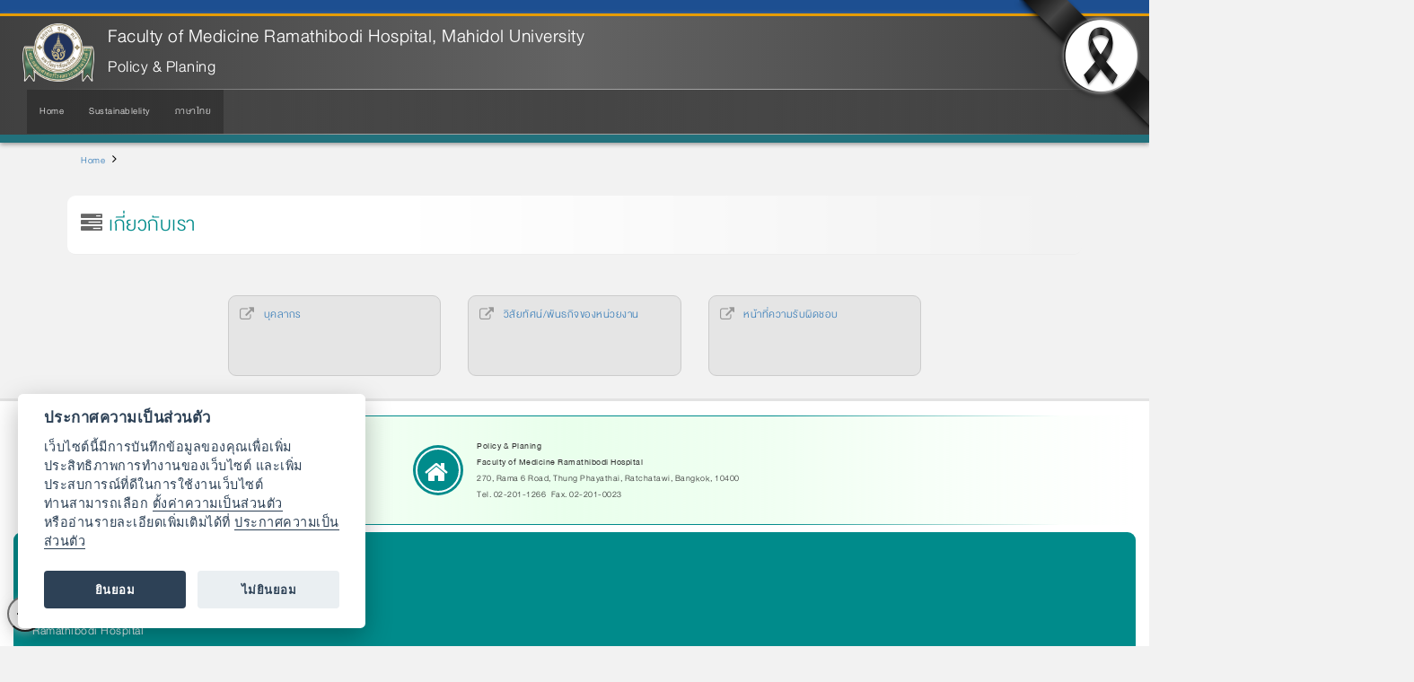

--- FILE ---
content_type: text/html; charset=UTF-8
request_url: https://www.rama.mahidol.ac.th/policy/en/node/3
body_size: 6334
content:
<!DOCTYPE html>
<html  lang="en" dir="ltr" prefix="og: https://ogp.me/ns#">
  <head>
    <meta charset="utf-8" />
<meta name="description" content="บุคลากร วิสัยทัศน์/พันธกิจของหน่วยงาน หน้าที่ความรับผิดชอบ" />
<meta name="keywords" content="คณะแพทยศาสตร์, โรงพยาบาลรามาธิบดี, งานนโยบายและแผน, พัฒนาแผนงาน" />
<link rel="canonical" href="https://www.rama.mahidol.ac.th/policy/th/aboutus" />
<meta name="robots" content="index, follow, max-image-preview:large" />
<meta property="og:site_name" content="Policy &amp; Planing Faculty of Medicine Ramathibodi Hospital, Mahidol University" />
<meta property="og:type" content="website" />
<meta property="og:url" content="https://www.rama.mahidol.ac.th/policy/th/aboutus" />
<meta property="og:title" content="เกี่ยวกับเรา" />
<meta property="og:description" content="บุคลากร วิสัยทัศน์/พันธกิจของหน่วยงาน หน้าที่ความรับผิดชอบ" />
<meta property="og:image:alt" content="เกี่ยวกับเรา" />
<meta name="Generator" content="Drupal 10 (https://www.drupal.org)" />
<meta name="MobileOptimized" content="width" />
<meta name="HandheldFriendly" content="true" />
<meta name="viewport" content="width=device-width, initial-scale=1.0" />
<link rel="icon" href="/policy/sites/default/files/ramaLogo_64X64b_2.png" type="image/png" />
<link rel="alternate" hreflang="th" href="https://www.rama.mahidol.ac.th/policy/th/aboutus" />

    <title>เกี่ยวกับเรา | Faculty of Medicine Ramathibodi Hospital, Mahidol University</title>
    <link rel="stylesheet" media="all" href="/policy/libraries/drupal-superfish/css/superfish.css?t2mgah" />
<link rel="stylesheet" media="all" href="/policy/core/assets/vendor/jquery.ui/themes/base/core.css?t2mgah" />
<link rel="stylesheet" media="all" href="/policy/core/assets/vendor/jquery.ui/themes/base/controlgroup.css?t2mgah" />
<link rel="stylesheet" media="all" href="/policy/core/assets/vendor/jquery.ui/themes/base/checkboxradio.css?t2mgah" />
<link rel="stylesheet" media="all" href="/policy/core/assets/vendor/jquery.ui/themes/base/resizable.css?t2mgah" />
<link rel="stylesheet" media="all" href="/policy/core/assets/vendor/jquery.ui/themes/base/button.css?t2mgah" />
<link rel="stylesheet" media="all" href="/policy/core/assets/vendor/jquery.ui/themes/base/dialog.css?t2mgah" />
<link rel="stylesheet" media="all" href="/policy/core/misc/components/progress.module.css?t2mgah" />
<link rel="stylesheet" media="all" href="/policy/core/misc/components/ajax-progress.module.css?t2mgah" />
<link rel="stylesheet" media="all" href="/policy/core/modules/system/css/components/align.module.css?t2mgah" />
<link rel="stylesheet" media="all" href="/policy/core/modules/system/css/components/fieldgroup.module.css?t2mgah" />
<link rel="stylesheet" media="all" href="/policy/core/modules/system/css/components/container-inline.module.css?t2mgah" />
<link rel="stylesheet" media="all" href="/policy/core/modules/system/css/components/clearfix.module.css?t2mgah" />
<link rel="stylesheet" media="all" href="/policy/core/modules/system/css/components/details.module.css?t2mgah" />
<link rel="stylesheet" media="all" href="/policy/core/modules/system/css/components/hidden.module.css?t2mgah" />
<link rel="stylesheet" media="all" href="/policy/core/modules/system/css/components/item-list.module.css?t2mgah" />
<link rel="stylesheet" media="all" href="/policy/core/modules/system/css/components/js.module.css?t2mgah" />
<link rel="stylesheet" media="all" href="/policy/core/modules/system/css/components/nowrap.module.css?t2mgah" />
<link rel="stylesheet" media="all" href="/policy/core/modules/system/css/components/position-container.module.css?t2mgah" />
<link rel="stylesheet" media="all" href="/policy/core/modules/system/css/components/reset-appearance.module.css?t2mgah" />
<link rel="stylesheet" media="all" href="/policy/core/modules/system/css/components/resize.module.css?t2mgah" />
<link rel="stylesheet" media="all" href="/policy/core/modules/system/css/components/system-status-counter.css?t2mgah" />
<link rel="stylesheet" media="all" href="/policy/core/modules/system/css/components/system-status-report-counters.css?t2mgah" />
<link rel="stylesheet" media="all" href="/policy/core/modules/system/css/components/system-status-report-general-info.css?t2mgah" />
<link rel="stylesheet" media="all" href="/policy/core/modules/system/css/components/tablesort.module.css?t2mgah" />
<link rel="stylesheet" media="all" href="/policy/modules/jquery_ui/assets/vendor/jquery.ui/themes/base/core.css?t2mgah" />
<link rel="stylesheet" media="all" href="/policy/modules/jquery_ui/assets/vendor/jquery.ui/themes/base/draggable.css?t2mgah" />
<link rel="stylesheet" media="all" href="/policy/modules/jquery_ui/assets/vendor/jquery.ui/themes/base/resizable.css?t2mgah" />
<link rel="stylesheet" media="all" href="/policy/core/modules/ckeditor5/css/ckeditor5.dialog.fix.css?t2mgah" />
<link rel="stylesheet" media="all" href="/policy/core/assets/vendor/jquery.ui/themes/base/theme.css?t2mgah" />
<link rel="stylesheet" media="all" href="/policy/modules/jquery_ui/assets/vendor/jquery.ui/themes/base/theme.css?t2mgah" />
<link rel="stylesheet" media="all" href="/policy/libraries/drupal-superfish/style/black/black.css?t2mgah" />
<link rel="stylesheet" media="all" href="https://www.rama.mahidol.ac.th/atrama/sites/default/files/bootstrap/css/bootstrap.css" />

    
  </head>
  <body class="path-node page-node-type-pages has-glyphicons">
    <a href="#main-content" class="visually-hidden focusable skip-link">
      Skip to main content
    </a>
    
      <div class="dialog-off-canvas-main-canvas" data-off-canvas-main-canvas>
              <header class="navbar navbar-default container" id="navbar" role="banner">
            <div class="navbar-header">
          <div class="region region-navigation">
          <a class="logo navbar-btn pull-left" href="/policy/en" title="Home" rel="home">
      <img src="/policy/sites/default/files/LogoRama2Website236X192_2.png" alt="Home" />
    </a>
        <a class="name navbar-brand" href="/policy/en" title="Home" rel="home">Faculty of Medicine Ramathibodi Hospital, Mahidol University</a>
        <p class="navbar-text">Policy &amp; Planing</p>
  
  </div>

                          <button type="button" class="navbar-toggle collapsed" data-toggle="collapse" data-target="#navbar-collapse" aria-expanded="false">
            <span class="sr-only">Toggle navigation</span>
            <span class="icon-bar"></span>
            <span class="icon-bar"></span>
            <span class="icon-bar"></span>
          </button>
              </div>

                    <div id="navbar-collapse" class="navbar-collapse collapse">
            <div class="region region-navigation-collapsible">
    <section id="block-bootstrap-block-38" class="block block-block-content block-block-content31567a71-9b8e-4f76-a65b-2315509cfce2 clearfix">
  
    

      
            <div class="field field--name-body field--type-text-with-summary field--label-hidden field--item"><style type="text/css">#views-news {
margin: 5px 3px;
padding: 5px;
width: 300px;
background: #f5f5f5;
border-radius: 15px;
}
#views-news div#views-news-title {
padding: 5px 5px 5px 25px;
height: 35px;
font-size: 16px;
font-weight: bold;
color: rgb(128, 0, 0);
border-bottom: 1px solid #fff;
background: url(/policy/sites/default/files/public/img/icon/twitter_48s.png) no-repeat 0 5px;
}
#views-news div#views-news-title a,
#views-news div#views-news-title a:visited {
color: rgb(128, 0, 0);
text-decoration: none;
}
#views-news div#views-news-title a:hover {
color: #FF6600;
text-decoration: underline;
}
#views-news div#views-news-detial {
padding: 0 5px;
height: 80px;
font-size: 13px;
color: #666;
text-indent: 15px;
}
#views-news div#views-news-more {
padding: 0 5px;
color: #0099FF;
font-size: 10px;
text-align: right;
}
#views-news div#views-news-more a,
#views-news div#views-news-more a:visited {
color: #0099FF;
text-decoration: none;
}
#views-news div#views-news-more a:hover {
color: #FF6600;
text-decoration: underline;
}
</style><link href="https://www.rama.mahidol.ac.th/atrama/sites/default/files/themestyle/css/theme-style-main.css" rel="stylesheet" type="text/css">
</div>
      
  </section>

<section id="block-bootstrap-mainmenuen" class="block block-superfish block-superfishmenu-policy-main-menu-en clearfix">
  
    

      
<ul id="superfish-menu-policy-main-menu-en" class="menu sf-menu sf-menu-policy-main-menu-en sf-horizontal sf-style-black" role="menu" aria-label="Menu">
  

  
  <li id="menu-policy-main-menu-en-menu-link-content529e452b-b940-44d8-8afc-321a7834e455" class="sf-depth-1 sf-no-children sf-first" role="none">
    
          <a href="/policy/en" title="" class="sf-depth-1" role="menuitem">Home</a>
    
    
    
    
      </li>


  
  <li id="menu-policy-main-menu-en-menu-link-content2a0a2ce4-3945-4ee2-8223-1a4a4b19b395" class="sf-depth-1 sf-no-children" role="none">
    
          <a href="/policy/en/Sustainablelity" title="Sustainablelity" class="sf-depth-1" role="menuitem">Sustainablelity</a>
    
    
    
    
      </li>


  
  <li id="menu-policy-main-menu-en-menu-link-content9aae726e-1ecf-436b-ae33-fdc171511a8d" class="sf-depth-1 sf-no-children sf-last" role="none">
    
          <a href="https://www.rama.mahidol.ac.th/policy" title="ภาษาไทย" class="sf-depth-1 sf-external" role="menuitem">ภาษาไทย</a>
    
    
    
    
      </li>


</ul>

  </section>


  </div>

        </div>
                </header>
  
  <div role="main" class="main-container container js-quickedit-main-content">
    <div class="row">

                              <div class="col-sm-12" role="heading">
              <div class="region region-header">
    <div data-drupal-messages-fallback class="hidden"></div>
    <ol class="breadcrumb">
          <li >
                  <a href="/policy/en">Home</a>
              </li>
          <li >
                  <a href="/policy/en/node"></a>
              </li>
      </ol>

    <h1 class="page-header">
<span>เกี่ยวกับเรา</span>
</h1>


  </div>

          </div>
              
            
                  <section class="col-sm-12">

                
                                      
                  
                          <a id="main-content"></a>
            <div class="region region-content">
      
<article data-history-node-id="3" lang="th" class="pages full clearfix">

  
    

  
  <div class="content">
    
            <div class="field field--name-body field--type-text-with-summary field--label-hidden field--item"><div class="bglink-list-dblue iconlink-list-extlink link-list-item">
<ul>
<li><a href="/policy/th/aboutus/person">บุคลากร</a></li>
<li><a href="/policy/th/aboutus/mission">วิสัยทัศน์/พันธกิจของหน่วยงาน</a></li>
<li><a href="/policy/th/aboutus/responsibilities">หน้าที่ความรับผิดชอบ</a></li>
</ul>
</div>
</div>
      
  </div>

</article>


  </div>

              </section>

                </div>
  </div>

      <footer class="footer container" role="contentinfo">
        <div class="region region-footer">
    <section id="block-bootstrap-block-12" class="block block-block-content block-block-contentd458ad4c-4cc2-459d-ad2e-de563213f909 clearfix">
  
    

      
            <div class="field field--name-body field--type-text-with-summary field--label-hidden field--item"><!--<div class="a-resp footer-style"><div class="footer-style-icon"><a href="/policy/en"><em class="fa fa-home">&nbsp;</em></a></div>
<div class="footer-style-detial">policy</div>
<div>สำนักงาน:&nbsp;อาคารเรียนรวม &nbsp;ชั้น 6 คณะแพทยศาสตร์โรงพยาบาลรามาธิบดี มหาวิทยาลัยมหิดล<br />
โทรศัพท์ 02-201-1266&nbsp;&nbsp; Fax 02-201-0023</div>
<div>โทรศัพท์ 02-201-2729&nbsp;&nbsp;โทรสาร 02-201-1516</div>
</div>
<div class="clearboth" style="height:1px">&nbsp;</div>
<p>-->
<div class="a-resp footer-style">
<div class="a-resp-wh footer-style-icon"><a href="/policy"><em class="fa fa-home">&nbsp;</em></a></div>
<div class="footer-style-detail">
<div><strong>Policy &amp; Planing </strong></div>
<div><strong>Faculty of Medicine Ramathibodi Hospital </strong></div>
<div>270, Rama 6 Road, Thung Phayathai, Ratchatawi, Bangkok, 10400</div>
<div>Tel. 02-201-1266&nbsp;&nbsp; Fax. 02-201-0023</div>
</div>
<div class="clearboth" style="height:1px">&nbsp;</div>
</div>
</div>
      
  </section>

<section id="block-bootstrap-block-27" class="block block-block-content block-block-content3e82d131-ec67-4f25-9ff0-1a163053b2e0 clearfix">
  
    

      
            <div class="field field--name-body field--type-text-with-summary field--label-hidden field--item"><div class="Footer-txt-style-Container">
<div class="Footer-txt-style-L">
<ul>
<li><a href="https://mahidol.ac.th/" title="Mahidol University">Mahidol University</a></li>
<li><a href="/en" title="Faculty of Medicine Ramathibodi Hospital, Mahidol University">Faculty of Medicine Ramathibodi Hospital, Mahidol University</a></li>
<li><a href="/rama_hospital" title="Ramathibodi Hospital">Ramathibodi Hospital</a></li>
<li><a href="/qsmc" title="Queen Sirikit Medical Center">Queen Sirikit Medical Center</a></li>
<li><a href="/sdmc" title="Somdech Phra Deparatana Medical Center">Somdech Phra Deparatana Medical Center</a></li>
<li><a href="/cnmi" title="Chakri Naruebodindra Medical Institute">Chakri Naruebodindra Medical Institute</a></li>
</ul>
</div>
<div class="Footer-txt-style-R">
<div class="Footer-txt-style-R-icon"><a href="http://www.facebook.com/ramathibodi" title="Facebook Faculty of Medicine Ramathibodi Hospital, Mahidol University"><img src="https://www.rama.mahidol.ac.th/corpcomm/sites/default/files/public/img/icon/icon-facebook-01.png" alt="Facebook Faculty of Medicine Ramathibodi Hospital, Mahidol University" width="417" height="417" title="Facebook Faculty of Medicine Ramathibodi Hospital, Mahidol University"></a><a href="/infographics" title="LINE RAMATHIBODI"><img src="https://www.rama.mahidol.ac.th/corpcomm/sites/default/files/public/img/icon/icon-line-01.png" alt="LINE RAMATHIBODI" width="417" height="417" title="LINE RAMATHIBODI"></a><a href="/ramachannel" title="RAMA CHANNEL"><img src="https://www.rama.mahidol.ac.th/corpcomm/sites/default/files/public/img/icon/icon-YouTube-01.png" alt="RAMA CHANNEL" width="417" height="417" title="RAMA CHANNEL"></a></div>
<div class="Footer-txt-style-R-link a-resp-wh">
<ul>
<li><a href="/en/patient/map-services" title="Map">Map</a></li>
<li><a href="/en/communication/maps-and-directions-en" title="Contact Us">Contact Us</a></li>
<li><a href="/jobs" title="Jobs">Jobs</a></li>
</ul>
</div>
</div>
</div>
</div>
      
  </section>

<section id="block-bootstrap-block-60" class="block block-block-content block-block-content90aa984b-1efb-4796-883b-0c2c1095951f clearfix">
  
    

      
            <div class="field field--name-body field--type-text-with-summary field--label-hidden field--item"><div class="copyright-footer"><a href="https://www.rama.mahidol.ac.th" title="Faculty of Medicine Ramathibodi Hospital, Mahidol University"><em class="fa fa-home">&nbsp;</em></a><br><a href="https://www.rama.mahidol.ac.th" title="Faculty of Medicine Ramathibodi Hospital, Mahidol University"><span style="color:#ffffff;">© 2015-2026&nbsp;Faculty of Medicine Ramathibodi Hospital</span></a><br><a href="https://www.rama.mahidol.ac.th" title="Faculty of Medicine Ramathibodi Hospital, Mahidol University"><span style="color:#ffffff;">Mahidol University</span></a></div>
<style type="text/css">.sr-only { display: none; }
</style><!-- Google tag (gtag.js) --><script async src="https://www.googletagmanager.com/gtag/js?id=G-1409FBFQH2"></script><script>
    window.dataLayer = window.dataLayer || [];
    function gtag(){dataLayer.push(arguments);}
    /* gtag( 'consent', 'default', {
            'ad_storage': 'denied',
            'analytics_storage': 'denied'
    }); */
    gtag('js', new Date());
    gtag('config', 'G-1409FBFQH2');
</script><style type="text/css">.annualReport-style { float: left; margin: 5px; padding: 0; max-width: 100%; min-width: 100%; width: 11.5vw; }
.annualReport-style .annualReport-style-thumb { margin: 5px; padding: 0; }
.annualReport-style .annualReport-style-thumb img { padding: 2px; width: 100%; border: 1px solid #ccc; border-radius: 5px; !important; }
.annualReport-style .annualReport-style-thumb a > img:hover { border: 1px solid #F47D30; }
/* END */
</style></div>
      
  </section>

<section id="block-bootstrap-cssspecialfixtheme" class="block block-block-content block-block-content8c53c1cb-b042-4076-89e5-b7b49459f13e clearfix">
  
    

      
            <div class="field field--name-body field--type-text-with-summary field--label-hidden field--item"><style type="text/css">/* Fix Color Grayscale 70% */
/* html { filter: grayscale(70%); } */
/* END Fix Color Grayscale 70% */
/* Fix Grayscale Header */
#navbar { background: -webkit-linear-gradient(left, #404040, #636363 50%, #404040) !important; }
.logo img { filter: grayscale(65%) !important; }
/* END Fix Grayscale Header */
/* Banner Top Special */
.Banner-Top-Left-Special, .Banner-Top-Right-Special { position: fixed; z-index: 100; top: -5px; }
.Banner-Top-Left-Special { left: -5px; filter: drop-shadow(3px -3px 2px rgba(0, 0, 0, 0.3)); }
.Banner-Top-Right-Special { right: -5px; filter: drop-shadow(-3px 3px 2px rgba(0, 0, 0, 0.3)); }
.Banner-Top-Left-Special img, .Banner-Top-Right-Special img { width: 150px !important; }
@media only screen and (min-width: 769px) and (max-width: 1024px) {
.Banner-Top-Left-Special img, .Banner-Top-Right-Special img { width: 100px !important; }
}
@media only screen and (max-width: 768px) {
.Banner-Top-Left-Special, .Banner-Top-Right-Special { display: none; }
}
/* END Banner Top Special */
</style><div class="Banner-Top-Right-Special"><img src="https://www.rama.mahidol.ac.th/sites/default/files/public/img/icon/Banner-Top-Right-Special.png" width="150" height="150"></div>
</div>
      
  </section>

<section id="block-bootstrap-cookieconsent" class="block block-block-content block-block-content40af5eb5-b9a5-4e2a-95a6-3c5ab29f80fe clearfix">
  
    

      
            <div class="field field--name-body field--type-text-with-summary field--label-hidden field--item"><link href="/policy/sites/default/files/public/cookieconsent/cookieconsent.css" rel="stylesheet" type="text/css">
<style type="text/css">.cc-link { position: fixed; left: 8px; bottom: 16px; border-radius: 999px; padding: 4px; display: grid; place-items: center; width: 40px; height: 40px; box-shadow: rgb(204 204 204 / 50%) 0 2px 10px 0; }
</style><p><button class="cc-link cc-reconsent" data-cc="c-settings"><em class="fa fa-cogs">&nbsp;</em></button></p>
<p><script defer src="/policy/sites/default/files/public/cookieconsent/cookieconsent.js_.txt"></script><script defer src="/policy/sites/default/files/public/cookieconsent/consent-init.js_.txt"></script><script data-cookiecategory="analytics" type="text/plain">
/*
  (function(i,s,o,g,r,a,m){i['GoogleAnalyticsObject']=r;i[r]=i[r]||function(){
  (i[r].q=i[r].q||[]).push(arguments)},i[r].l=1*new Date();a=s.createElement(o),
  m=s.getElementsByTagName(o)[0];a.async=1;a.src=g;m.parentNode.insertBefore(a,m)
  })(window,document,'script','//www.google-analytics.com/analytics.js','ga');

  ga('create', 'UA-47120837-1', {'cookiePath': '/policy', 'cookieDomain': 'mahidol.ac.th'});
  ga('send', 'pageview');
*/
</script></p>
</div>
      
  </section>


  </div>

    </footer>
  
  </div>

    
    <script type="application/json" data-drupal-selector="drupal-settings-json">{"path":{"baseUrl":"\/policy\/","pathPrefix":"en\/","currentPath":"node\/3","currentPathIsAdmin":false,"isFront":false,"currentLanguage":"en"},"pluralDelimiter":"\u0003","suppressDeprecationErrors":true,"ajaxPageState":{"libraries":"eJx1jEEOwjAMwD5UrU-q0i2wQNZESYrY72EHph3KzbIlV5HwMNBcf1TUsFCjSKfKKiovtIsJEQ7SNIthXqwr8LQQsNwneMA7eVe0G_maTxq5sh5faoEtht03YPbZENu4x85YKsP8HPeDvFf_V1WcguR73z1wyxUcPx0UcII","theme":"bootstrap","theme_token":null},"ajaxTrustedUrl":[],"bootstrap":{"forms_has_error_value_toggle":1,"modal_animation":1,"modal_backdrop":"true","modal_focus_input":1,"modal_keyboard":1,"modal_select_text":1,"modal_show":1,"modal_size":"","popover_enabled":1,"popover_animation":1,"popover_auto_close":1,"popover_container":"body","popover_content":"","popover_delay":"0","popover_html":0,"popover_placement":"right","popover_selector":"","popover_title":"","popover_trigger":"click","tooltip_enabled":1,"tooltip_animation":1,"tooltip_container":"body","tooltip_delay":"0","tooltip_html":0,"tooltip_placement":"auto left","tooltip_selector":"","tooltip_trigger":"hover"},"superfish":{"superfish-menu-policy-main-menu-en":{"id":"superfish-menu-policy-main-menu-en","sf":{"animation":{"opacity":"show","height":"show"},"speed":"fast","autoArrows":true,"dropShadows":true},"plugins":{"smallscreen":{"cloneParent":0,"mode":"window_width","title":"MENU"},"supposition":true,"supersubs":{"minWidth":19}}}},"user":{"uid":0,"permissionsHash":"890abf1cc91ab1ea8cbda807f5cbb2168b1203c228b81f2e8f245902be353997"}}</script>
<script src="/policy/core/assets/vendor/jquery/jquery.min.js?v=3.7.1"></script>
<script src="/policy/core/assets/vendor/underscore/underscore-min.js?v=1.13.7"></script>
<script src="/policy/core/assets/vendor/once/once.min.js?v=1.0.1"></script>
<script src="/policy/core/misc/drupalSettingsLoader.js?v=10.5.3"></script>
<script src="/policy/core/misc/drupal.js?v=10.5.3"></script>
<script src="/policy/core/misc/drupal.init.js?v=10.5.3"></script>
<script src="/policy/core/assets/vendor/jquery.ui/ui/version-min.js?v=10.5.3"></script>
<script src="/policy/core/assets/vendor/jquery.ui/ui/data-min.js?v=10.5.3"></script>
<script src="/policy/core/assets/vendor/jquery.ui/ui/disable-selection-min.js?v=10.5.3"></script>
<script src="/policy/core/assets/vendor/jquery.ui/ui/jquery-patch-min.js?v=10.5.3"></script>
<script src="/policy/core/assets/vendor/jquery.ui/ui/scroll-parent-min.js?v=10.5.3"></script>
<script src="/policy/core/assets/vendor/jquery.ui/ui/unique-id-min.js?v=10.5.3"></script>
<script src="/policy/core/assets/vendor/jquery.ui/ui/focusable-min.js?v=10.5.3"></script>
<script src="/policy/core/assets/vendor/jquery.ui/ui/keycode-min.js?v=10.5.3"></script>
<script src="/policy/core/assets/vendor/jquery.ui/ui/plugin-min.js?v=10.5.3"></script>
<script src="/policy/core/assets/vendor/jquery.ui/ui/widget-min.js?v=10.5.3"></script>
<script src="/policy/core/assets/vendor/jquery.ui/ui/labels-min.js?v=10.5.3"></script>
<script src="/policy/core/assets/vendor/jquery.ui/ui/widgets/controlgroup-min.js?v=10.5.3"></script>
<script src="/policy/core/assets/vendor/jquery.ui/ui/form-reset-mixin-min.js?v=10.5.3"></script>
<script src="/policy/core/assets/vendor/jquery.ui/ui/widgets/mouse-min.js?v=10.5.3"></script>
<script src="/policy/core/assets/vendor/jquery.ui/ui/widgets/checkboxradio-min.js?v=10.5.3"></script>
<script src="/policy/core/assets/vendor/jquery.ui/ui/widgets/draggable-min.js?v=10.5.3"></script>
<script src="/policy/core/assets/vendor/jquery.ui/ui/widgets/resizable-min.js?v=10.5.3"></script>
<script src="/policy/core/assets/vendor/jquery.ui/ui/widgets/button-min.js?v=10.5.3"></script>
<script src="/policy/core/assets/vendor/jquery.ui/ui/widgets/dialog-min.js?v=10.5.3"></script>
<script src="/policy/modules/jquery_ui/assets/vendor/jquery.ui/ui/version-min.js?v=1.13.2"></script>
<script src="/policy/modules/jquery_ui/assets/vendor/jquery.ui/ui/data-min.js?v=1.13.2"></script>
<script src="/policy/modules/jquery_ui/assets/vendor/jquery.ui/ui/disable-selection-min.js?v=1.13.2"></script>
<script src="/policy/modules/jquery_ui/assets/vendor/jquery.ui/ui/focusable-min.js?v=1.13.2"></script>
<script src="/policy/modules/jquery_ui/assets/vendor/jquery.ui/ui/form-min.js?v=1.13.2"></script>
<script src="/policy/modules/jquery_ui/assets/vendor/jquery.ui/ui/ie-min.js?v=1.13.2"></script>
<script src="/policy/modules/jquery_ui/assets/vendor/jquery.ui/ui/keycode-min.js?v=1.13.2"></script>
<script src="/policy/modules/jquery_ui/assets/vendor/jquery.ui/ui/labels-min.js?v=1.13.2"></script>
<script src="/policy/modules/jquery_ui/assets/vendor/jquery.ui/ui/plugin-min.js?v=1.13.2"></script>
<script src="/policy/modules/jquery_ui/assets/vendor/jquery.ui/ui/safe-active-element-min.js?v=1.13.2"></script>
<script src="/policy/modules/jquery_ui/assets/vendor/jquery.ui/ui/safe-blur-min.js?v=1.13.2"></script>
<script src="/policy/modules/jquery_ui/assets/vendor/jquery.ui/ui/scroll-parent-min.js?v=1.13.2"></script>
<script src="/policy/modules/jquery_ui/assets/vendor/jquery.ui/ui/tabbable-min.js?v=1.13.2"></script>
<script src="/policy/modules/jquery_ui/assets/vendor/jquery.ui/ui/unique-id-min.js?v=1.13.2"></script>
<script src="/policy/modules/jquery_ui/assets/vendor/jquery.ui/ui/widget-min.js?v=1.13.2"></script>
<script src="/policy/modules/jquery_ui/assets/vendor/jquery.ui/ui/widgets/mouse-min.js?v=1.13.2"></script>
<script src="/policy/modules/jquery_ui/assets/vendor/jquery.ui/ui/position-min.js?v=1.13.2"></script>
<script src="/policy/modules/jquery_ui/assets/vendor/jquery.ui/ui/widgets/draggable-min.js?v=1.13.2"></script>
<script src="/policy/modules/jquery_ui/assets/vendor/jquery.ui/ui/widgets/resizable-min.js?v=1.13.2"></script>
<script src="/policy/core/assets/vendor/tabbable/index.umd.min.js?v=6.2.0"></script>
<script src="/policy/core/assets/vendor/tua-body-scroll-lock/tua-bsl.umd.min.js?v=10.5.3"></script>
<script src="/policy/themes/bootstrap/js/bootstrap-pre-init.js?t2mgah"></script>
<script src="https://www.rama.mahidol.ac.th/atrama/sites/default/files/bootstrap/js/bootstrap.js"></script>
<script src="/policy/themes/bootstrap/js/drupal.bootstrap.js?t2mgah"></script>
<script src="/policy/themes/bootstrap/js/attributes.js?t2mgah"></script>
<script src="/policy/themes/bootstrap/js/theme.js?t2mgah"></script>
<script src="/policy/themes/bootstrap/js/popover.js?t2mgah"></script>
<script src="/policy/themes/bootstrap/js/tooltip.js?t2mgah"></script>
<script src="/policy/core/misc/progress.js?v=10.5.3"></script>
<script src="/policy/themes/bootstrap/js/misc/progress.js?t2mgah"></script>
<script src="/policy/core/assets/vendor/loadjs/loadjs.min.js?v=4.3.0"></script>
<script src="/policy/core/misc/debounce.js?v=10.5.3"></script>
<script src="/policy/core/misc/announce.js?v=10.5.3"></script>
<script src="/policy/core/misc/message.js?v=10.5.3"></script>
<script src="/policy/themes/bootstrap/js/misc/message.js?t2mgah"></script>
<script src="/policy/core/misc/ajax.js?v=10.5.3"></script>
<script src="/policy/themes/bootstrap/js/misc/ajax.js?t2mgah"></script>
<script src="/policy/core/misc/displace.js?v=10.5.3"></script>
<script src="/policy/core/misc/jquery.tabbable.shim.js?v=10.5.3"></script>
<script src="/policy/core/misc/position.js?v=10.5.3"></script>
<script src="/policy/themes/bootstrap/js/modal.js?t2mgah"></script>
<script src="/policy/themes/bootstrap/js/dialog.js?t2mgah"></script>
<script src="/policy/themes/bootstrap/js/modal.jquery.ui.bridge.js?t2mgah"></script>
<script src="/policy/core/misc/dialog/dialog-deprecation.js?v=10.5.3"></script>
<script src="/policy/core/misc/dialog/dialog.js?v=10.5.3"></script>
<script src="/policy/core/misc/dialog/dialog.position.js?v=10.5.3"></script>
<script src="/policy/core/misc/dialog/dialog.ajax.js?v=10.5.3"></script>
<script src="/policy/themes/bootstrap/js/misc/dialog.ajax.js?t2mgah"></script>
<script src="/policy/modules/superfish/js/superfish.js?v=2.0"></script>
<script src="/policy/libraries/drupal-superfish/superfish.js?t2mgah"></script>
<script src="/policy/libraries/drupal-superfish/jquery.hoverIntent.minified.js?t2mgah"></script>
<script src="/policy/libraries/drupal-superfish/sfsmallscreen.js?t2mgah"></script>
<script src="/policy/libraries/drupal-superfish/supersubs.js?t2mgah"></script>
<script src="/policy/libraries/drupal-superfish/supposition.js?t2mgah"></script>

  </body>
</html>


--- FILE ---
content_type: text/css
request_url: https://www.rama.mahidol.ac.th/atrama/sites/default/files/themestyle/css/theme-style-menu-bottom.css
body_size: 11803
content:
/*  Theme 64 Full HD
Menu, Bottom, Sitemap
********************  */



/* Menu List Link New Frontpage */
.Menu-List-Link-Frontpage-Container { margin: 8px; padding: 8px; overflow: hidden; background: #FFF; background: -webkit-linear-gradient(left, transparent, #ffffff 50%, transparent); /* border-radius: 6px; box-shadow: 0px 0px 5px #ccc; */ }
.Menu-List-Link-Frontpage-Container:after { display: table; content: ""; line-height: 0; clear: both; }
.Menu-List-Link-Frontpage-Container ul { margin: 0; padding: 0; display: flex; flex-wrap: wrap; justify-content: flex-start; }
.Menu-List-Link-Frontpage-Container li { display: inline-block; float:left; min-height: 20px; margin: 5px 20px; padding: 8px 5px 8px 2px; width: 21.70%; font-size: 100%; color: #333333; border-radius: 9px; }
.Menu-List-Link-Frontpage-Container li:before { float: left; font-family: FontAwesome; content: "\f123"; padding: 5px 10px 5px 5px; }
.Menu-List-Link-Frontpage-Container li a,
.Menu-List-Link-Frontpage-Container li a:visited { display: block; color: #333333; }
.Menu-List-Link-Frontpage-Container li a:hover { color: #FFFFFF; }
.Menu-List-Link-Frontpage-Container li:hover { background: #0A3D5D; }
.Menu-List-Link-Frontpage-Container li:hover em { background-color: #F47D30; }
.Menu-List-Link-Frontpage-Container li:hover:before { color: #FFFFFF; }
.Menu-List-Link-Frontpage-Container li:hover a, .Menu-List-Link-Frontpage-Container li:hover a:visited { color: #FFFFFF; }


.Menu-List-Link-Frontpage-Container li{ position: relative; box-sizing:border-box; }
.Menu-List-Link-Frontpage-Container li:after { content:""; display: block !important; position:absolute; top: 100%; left:9%; right:2.25%; bottom:-3px; box-sizing:border-box; transition: 0.75s; opacity: 0; }
.Menu-List-Link-Frontpage-Container li:after { /* border-bottom: 3px solid #ff8f05; */ transform: scaleX(0); background: -webkit-linear-gradient(left, transparent , #ff8f05 50%, transparent); height: 3px; }
.Menu-List-Link-Frontpage-Container li:hover:after { transform: scaleX(1); opacity:.75; }
/* END Menu List Link New Frontpage */

/* Menu List Link New item */
.Menu-List-Link-item { margin: 0; padding: 0px; overflow: hidden; }
.Menu-List-Link-item:after { display: table; content: ""; line-height: 0; clear: both; }
.Menu-List-Link-item ul { margin: 0; padding: 0; display: flex; flex-wrap: wrap; justify-content: center; }
.Menu-List-Link-item li { display: inline-block; float: left; margin: 10px 20px; padding: 8px 5px 5px 2px; width: 21.957%; /* min-height: 40px; */ min-height: 72px; font-size: 100%; color: #333333; border-radius: 3px; overflow: hidden; background: #FFFFFF; box-shadow:0 0 5px #dddddd; background: -webkit-linear-gradient(right, #FFFFFF 30%, #CECECE); background: -moz-linear-gradient(right, #FFFFFF 30%, #CECECE); background: -ms-linear-gradient(right, #FFFFFF 30%, #CECECE); background: -o-linear-gradient(right, #FFFFFF 30%, #CECECE); -webkit-transition: all 1s; -moz-transition: all 1s; -ms-transition: all 1s; -o-transition: all 1s; }
.Menu-List-Link-item li:before { float: left; font-family: FontAwesome; content: "\f0fe"; /* padding: 5px 10px 21px 10px; */ padding: 0 10px; height: 100%; }
.Menu-List-Link-item li:hover:before { color: #FFFFFF; }
.Menu-List-Link-item li a,
.Menu-List-Link-item li a:visited { display: block; color: #333333; }
.Menu-List-Link-item li a:hover { color: #FFFFFF; }
.Menu-List-Link-item li:hover { background: #0A3D5D; transform: scale(1.025); }
.Menu-List-Link-item li:hover em { background-color: #F47D30; }
.Menu-List-Link-item li:hover a, .Menu-List-Link-item li:hover a:visited { color: #FFFFFF; }

.col-sm-3 .Menu-List-Link-item { padding: 0; }
.col-sm-3 .Menu-List-Link-item li { float: none; margin: 4px 2px; width: 95%; }
.col-sm-9 .Menu-List-Link-item li { width: 29.282%; }
.col-sm-3 .Menu-List-Link-item li:hover, .span9 .Menu-List-Link-item li:hover { background: #0A3D5D; color: slategray; }


.bggradient-menulistlink-lblue li { background: -webkit-linear-gradient(right, #FFFFFF 30%, #54C9E7); background: -moz-linear-gradient(right, #FFFFFF 30%, #54C9E7); background: -ms-linear-gradient(right, #FFFFFF 30%, #54C9E7); background: -o-linear-gradient(right, #FFFFFF 30%, #54C9E7); }
.bggradient-menulistlink-lgreen li { background: -webkit-linear-gradient(right, #FFFFFF 30%, #54E8D4); background: -moz-linear-gradient(right, #FFFFFF 30%, #54E8D4); background: -ms-linear-gradient(right, #FFFFFF 30%, #54E8D4); background: -o-linear-gradient(right, #FFFFFF 30%, #54E8D4); }
.bggradient-menulistlink-lpink li { background: -webkit-linear-gradient(right, #FFFFFF 30%, #ECA2F2); background: -moz-linear-gradient(right, #FFFFFF 30%, #ECA2F2); background: -ms-linear-gradient(right, #FFFFFF 30%, #ECA2F2); background: -o-linear-gradient(right, #FFFFFF 30%, #ECA2F2); }
.bggradient-menulistlink-blue li { background: -webkit-linear-gradient(right, #FFFFFF 30%, #5498D4); background: -moz-linear-gradient(right, #FFFFFF 30%, #5498D4); background: -ms-linear-gradient(right, #FFFFFF 30%, #5498D4); background: -o-linear-gradient(right, #FFFFFF 30%, #5498D4); }
.bggradient-menulistlink-yellow li { background: -webkit-linear-gradient(right, #FFFFFF 30%, #FEC442); background: -moz-linear-gradient(right, #FFFFFF 30%, #FEC442); background: -ms-linear-gradient(right, #FFFFFF 30%, #FEC442); background: -o-linear-gradient(right, #FFFFFF 30%, #FEC442); }
.bggradient-menulistlink-lpurple li { background: -webkit-linear-gradient(right, #FFFFFF 30%, #BAA2F2); background: -moz-linear-gradient(right, #FFFFFF 30%, #BAA2F2); background: -ms-linear-gradient(right, #FFFFFF 30%, #BAA2F2); background: -o-linear-gradient(right, #FFFFFF 30%, #BAA2F2); }
.bggradient-menulistlink-orange li { background: -webkit-linear-gradient(right, #FFFFFF 30%, #EA924D); background: -moz-linear-gradient(right, #FFFFFF 30%, #EA924D); background: -ms-linear-gradient(right, #FFFFFF 30%, #EA924D); background: -o-linear-gradient(right, #FFFFFF 30%, #EA924D); }
/* END Menu List Link item New */

/* Menu Right Sidebar */
.menuright-res { margin: 0; padding: 0; border-bottom: 1px dashed #ccc; }
.menuright-res ul { margin: 0;	padding: 0; }
.menuright-res li { display: block; float:left; min-height: 20px; margin: 0 2px; padding: 5px 5px 5px 15px; width: 90%;
	border: 1px solid #fff; border-bottom: 1px solid #efefef; font-size: 100%; color: #333; background: url(/sites/default/files/public/css/icon-arrow-green-6x12.png) no-repeat 0px 10px; }
.menuright-res li a,
.menuright-res li a:visited { display: block; color: #333; }
.menuright-res li a:hover { color: #FFC726; }
.menuright-res li:hover { border: 1px solid #FFC726; background: #F5FCE0 url(/sites/default/files/public/css/icon-arrow-green-6x12.png) no-repeat 5px 10px; border-radius: 10px;
	-webkit-transition: all .4s; -ms-transition: all .4s; -ms-transition: all .4s; -o-transition: all .4s; }
/* END Menu Right Sidebar */

/* Menu Left Right icon  */
.menurl-icon { margin: 10px auto; padding: 0; background: #3FB6AA; background: -webkit-linear-gradient(left, #0A3D5D, #006b83 50%, #0A3D5D); /* border: 1px solid #0A3D5D; */ border-radius: 9px; box-shadow: 0 0 0 2px #FFFFFF; overflow: hidden; }
.menurl-icon:after { display: table; content: ""; line-height: 0; clear: both; }
.menurl-icon .fa { padding: 0 0 0 8px; color: #006b83; font-size: 125%; display: inline-block; width: 30px; height: 30px; margin-left: -36px; margin-right: 6px; text-align: center; }
.menurl-icon .fa > span { color: transparent; }
.menurl-icon .menurl-title { padding: 10px 5px; font-size: 150%; text-align: center; font-weight: bold; color: #FFF; border-radius: 6px 6px 0 0; }
.menurl-icon .menurl-title a, .menurl-icon .menurl-title a:visited { color: #FFF; }
.menurl-icon ul { padding: 0; display: flex; flex-wrap: wrap; /* justify-content: center; */ background: #FFFFFF; }
.menurl-icon li { display: block; float: left; padding: 12px 12px 12px 42px; width: 27.75%; font-size: 115%; color: #333; -webkit-transition: all 1s; -ms-transition: all 1s; -o-transition: all 1s; vertical-align: middle; border-top: 1px solid #FFFFFF; border-bottom: 1px solid #eee; }
.menurl-icon li a, .menurl-icon li a:visited { display: block; color: #333; }
.menurl-icon li a:hover { color: #574104; }
.menurl-icon li:hover { background: lightgoldenrodyellow; background: -webkit-linear-gradient(left, transparent, lightgoldenrodyellow 50%); -webkit-transition: all 1s; -moz-transition: all 1s; -ms-transition: all 1s; -o-transition: all 1s; /* border-left: 5px solid #3FB6AA; */ }
.menurl-icon li:hover em { color: #F47D30; }

.col-sm-3 .menurl-icon li { width: 100%; }
.col-sm-9 .menurl-icon li { width: 42%; }
.col-sm-12 .menurl-icon li { width: 44%; }
/* END Menu Left Right icon  */

/*  Awards Menu Right Sidebar */
.menuright-awards { margin: 0; padding: 0; border-bottom: 1px dashed #ccc; background: #DBA238; }
.menuright-awards .menuright-awards-title { margin: 0; padding: 0; height: 100px;
  background: url(/sites/default/files/public/css/CupAwards-Left.png) no-repeat left, #FFF url(/sites/default/files/public/css/CupAwards-Right.png) no-repeat right; }
.menuright-awards ul { margin: 0; padding: 0; }
.menuright-awards li { display: block; float:left; min-height: 20px; margin: 0 2px; padding: 10px; width: 90%; border-bottom: 1px solid #efefef; font-size: 100%; color: #FFF; background: #DCA329; }
.menuright-awards li a,
.menuright-awards li a:visited {	display: block; color: #FFF; }
.menuright-awards li a:hover { color: #7A4300; }
.menuright-awards li:hover { background: #FFD479;
  -webkit-transition: all .4s; -ms-transition: all .4s; -ms-transition: all .4s; -o-transition: all .4s; }
/* END Awards Menu Right Sidebar */

/* Banner Right 2 Block Style */
.banner-right-2b { margin: 5px 2px; padding: 0; }
.banner-right-2b img { float: left; margin: 2px; padding: 1px; width: 98.5%; border: 1px solid transparent; border-radius: 10px; box-shadow: 0 0 5px #bbb; }
.banner-right-2b img:hover { opacity: 0.75; -webkit-transition: all .4s; border: 1px solid #F47D30; box-shadow: 0 0 9px #F47D30; }
/* END Banner Right 2 Block Style */

/* Banner Menu */
.banner-menu { margin: 0; padding: 0; text-align: center; }
.banner-menu img { margin: 20px; padding: 2px; width: 17%; border: 1px solid #ccc; border-radius: 10px; }
.banner-menu a:hover > img { border: 1px solid #F47D30; }
.col-sm-3 .banner-menu img { margin: 6px; width: 46%; }
.col-sm-9 .banner-menu img { width: 21%; }
/* Banner Menu */

/* Banner Image Style 1 */
.Banner-Img-Style1 { margin: 0; padding: 0; text-align: center; }
.Banner-Img-Style1 img { margin: 5px; padding: 2px; width: 22%; border: 1px solid #ccc; border-radius: 10px; }
.Banner-Img-Style1 a:hover > img { border: 1px solid #F47D30; }

.col-sm-3 .Banner-Img-Style1 img { width: 92%; }
.col-sm-9 .Banner-Img-Style1 img { width: 30%; }
.col-sm-12 .Banner-Img-Style1 img { width: 45%; }
/* END Banner Image Style 1 */

/* Menu Responsive icon Container  */
.MenuRes-icon-Container { margin: 0; padding: 0; overflow: hidden; }
.MenuRes-icon-Container:after { display: table; content: ""; line-height: 0; clear: both; }
.MenuRes-icon-Container ul { margin: 0; padding: 0; display: flex; flex-wrap: wrap; justify-content: center; }
.MenuRes-icon-Container li { display: block; float:left; min-height: 20px; margin: 5px; padding: 5px 5px 5px 42px; width: 27.75%; border-bottom: 1px solid #efefef; font-size: 95%; color: #333; box-shadow: 0 0 5px #DDD; background: #FFF; border-radius: 3px; -webkit-transition: all .3s; -moz-transition: all .3s; -ms-transition: all .3s; -o-transition: all .3s; }
.MenuRes-icon-Container li a,
.MenuRes-icon-Container li a:visited { display: block; color: #333; }
.MenuRes-icon-Container li a:hover { color: #FFC726; }
.MenuRes-icon-Container li:hover { background: mintcream; /* #efefef; */ /* padding-left: 55px; */ border-left: 5px solid saddlebrown; border-bottom-color: darkgoldenrod; box-shadow: 0 0 5px 1px #ccc; }
.MenuRes-icon-Container li:hover em { background-color: #F47D30; }

.span9 .MenuRes-icon-Container li { width: 42%; }
/* .col-sm-12 .MenuRes-icon-Container li { width: 44%; } */
.col-sm-3 .MenuRes-icon-Container li { width: 100%; }
/* END Menu Responsive icon Container  */

/* Menu Responsive icon */
.MenuRes-icon, .menu-icon { background-color: #3FB6AA; border-radius: 50%; padding: 5px 0 0 7px; color: #FFF; font-size: 100%; display: inline-block; width: 30px; height: 30px; line-height: 30px; margin-left: -36px; margin-right: 10px; text-align: center; }
/* END Menu Responsive icon */

/* Site Map */
.sitemap-res { margin: 0 0 5px 0; padding: 5px; border-bottom: 1px dashed #ccc; }
.sitemap-res ul { margin: 0; padding: 0; }
.sitemap-res li { display: block; float:left; height: 20px; margin: 0 2px; padding: 5px 5px 5px 20px; width: 46.5%; border: 0px solid #fff; border-left: 3px solid #22717C; border-bottom: 0px solid #efefef; font-size: 100%; color: #333; background: #FFFFFF; }
.sitemap-res li a,
.sitemap-res li a:visited { display: block; height: 20px; color: #333; }
.sitemap-res li a:hover { color: #F47D30; }
.sitemap-res li:hover { border: 0px; border-left: 3px solid #FFC726; background: #F5FCE0 url(/sites/default/files/public/css/icon-arrow-green-6x12.png) no-repeat 5px 10px; border-radius: 0px; -webkit-transition: all .4s; -ms-transition: all .4s; -ms-transition: all .4s; -o-transition: all .4s; }
/* END Site Map */

/* Sitemap Responsive */
.sitemapresponsive { margin: 0px; padding: 0px; }
.sitemapresponsive ul { margin: 0; padding: 0; display: flex; flex-wrap: wrap; justify-content: center; }
.sitemapresponsive li { float:left; /* height: 40px; */  margin: 10px; padding: 10px 5px 5px 5px; width: 22.147%;
  display: table-cell; vertical-align: middle; text-align: center; border: 2px solid #FFF; border-radius: 15px;
  line-height: 100%; font-weight: bold; font-size: 100%; color: #666; background: #337ab7; box-shadow: 2px 2px 3px #aaa; }
.sitemapresponsive li a,
.sitemapresponsive li a:visited { display: block; height: 45px; } 
.sitemapresponsive li:hover { border: 2px solid #F47D30; box-shadow: inset 1px 1px 9px #666; background: #286090;
  -webkit-transition: all 1s; -ms-transition: all 1s; -ms-transition: all 1s; -o-transition: all 1s; }

.col-sm-9 .sitemapresponsive li {width: 22.069%;}
/* END Sitemap Responsive */

/* Three Button Link */
.Three-button-link { margin: 0; padding: 5px 0; text-align: center; }
.Three-button-link img { margin: 20px; width: 30.6%; border: 1px solid #eeeeee; box-shadow: 0 0 9px #ccc; }
.Three-button-link img:hover { -webkit-filter: contrast(125%); transform: scale(.97); }
/* END Three Button Link */

/* Title and Button Green Style */
.Title-Button-Green-style { margin: 10px auto; padding: 0; text-align: center; }
.Title-Button-Green-style a, .Title-Button-Green-style a:visited { background:#3fb6aa; border-radius:6px; color: #ffffff !important; margin: 10px 5px; padding:15px 5px 10px 5px; width:22%; text-shadow: none; box-shadow: 1px 1px 5px #BBBBBB; border: none; }
.Title-Button-Green-style a:hover { background: teal; color: #FFF; box-shadow: inset 0 0 9px #555555; transition:all 1s; -moz-transition:all 1s; -webkit-transition:all 1s; -ms-transition:all 1s; -o-transition:all 1s; }
.title-style-green { display: inline-block; min-width: 242px; border-bottom:1px solid #3fb6aa; color:#3fb6aa; font-size:125%; font-weight:bold; margin: 0 0 10px 0; padding:10px 25px 10px 25px; }
/* END Title and Button Style Green */

/* Button Design */
.Bt-Base { margin: 0px; padding: 0px; clear: both; }
.Bt-Base ul { margin: 0; padding: 0; display: flex; flex-wrap: wrap; justify-content: center; width: 100%; }
.Bt-Base ul:before, .Bt-Base ul:after { content: ""; clear: both; }
.Bt-Base li { float:left; height: 45px; margin: 10px; padding: 8px 5px 5px 5px; display: table-cell; vertical-align: middle; text-align: center; border: 2px solid #FFF; border-radius: 10px; font-size: 100%; font-weight: bold; color: #999; line-height: 125%; background: #BBB; box-shadow: 0 0 3px 1px #ddd; overflow: hidden; }
.Bt-Base li a,
.Bt-Base li a:visited { display: block; color: #FFF; text-shadow: 1px 1px 3px #000; /* cursor: alias;*/ }
.Bt-Base li:hover { border: 2px solid #F47D30; box-shadow: inset 1px 1px 9px #666; -webkit-filter: saturate(175%); -ms-filter: saturate(175%); -moz-filter: saturate(175%); filter: saturate(175%); -webkit-transition: all .5s; -ms-transition: all .5s; -ms-transition: all .5s; -o-transition: all .5s; }

.Bt-S100 li, .BT-S100 li, .span12 .Bt-Base ul li { width: 22.821%; }
.Bt-S70 li, .BT-S70 li { width: 46.5%; }
.Bt-S30 li, .BT-S30 li { width: 90%; }

.Bt-FontL li, .BT-FontL li { height: 25px !important; font-size: 115% !important; }
.Bt-FontM li, .BT-FontM li { height: 50px !important; font-size: 110%; line-height: 110%; }
/* END Button Design */

/* Button icon */
.BtI-Base { margin: 0px; padding: 0px; display: flex; flex-wrap: wrap; justify-content: center; }
.BtI-Base .BtI-Icon { margin: 0 auto; padding: 0; width: 40px; height: 40px; line-height: 40px;}
.BtI-Base .BtI-Icon img { height: 40px !important; border-radius: 50%; border: 1px solid #FFF; padding: 2px; box-shadow: inset 0 0 1px 1px #FFF; }
.BtI-Base .BtI-Text { margin-top: 5px; padding: 5px 0; height: 45px; line-height: inherit; font-size: 115%; font-weight: bold; color: #FFF; text-align: center; text-shadow: 1px 1px 3px #000; overflow: hidden; }
.BtI-Base .BtI-Text a,
.BtI-Base .BtI-Text a:visited { display: block; color: #FFF; text-shadow: 1px 1px 3px #000; text-decoration: none; }
.BtI-Base .BtI-B3100:hover, .BtI-Base .BtI-B4100:hover, .BtI-Base .BtI-B370:hover, .BtI-Base .BtI-B470:hover, .BtI-Base .BtI-B130:hover { border: 2px solid #F47D30; box-shadow: inset 1px 1px 9px #666; -webkit-filter: saturate(175%); -ms-filter: saturate(175%); -moz-filter: saturate(175%); filter: saturate(175%); -webkit-transition: all .5s; -ms-transition: all .5s; -ms-transition: all .5s; -o-transition: all .5s; cursor: pointer; }

.BtI-B3100, .BtI-B4100, .BtI-B370, .BtI-B470, .BtI-B130 { float:left;  margin: 20px; padding: 5px; border: 2px solid #FFF; border-radius: 10px; background: #BBB; box-shadow: 0 0 3px 1px #ddd; overflow: hidden; }
.BtI-B3100 { width: 30.5%; }
.BtI-B4100 { width: 21.499%; }
.BtI-B370 { width: 29.75%; }
.BtI-B470 { width: 21.5%; }
.BtI-B130 { width: 88%; }

.BtI-B4100 .BtI-Icon, .BtI-B470 .BtI-Icon, .BtI-B130 .BtI-Icon { width: 30px; height: 30px; line-height: 30px; }
.BtI-B4100 .BtI-Icon img, .BtI-B470 .BtI-Icon img, .BtI-B130 .BtI-Icon img { height: 30px !important; }
/* Button icon */

/* Color Button Design & Button Icon */
.BtI-cLBlack, .Bt-cLBlack li, .BT-cLBlack li { background: #86AD9C; }
.BtI-cBlue, .Bt-cBlue li, .BT-cBlue li { background: #004370; }
.BtI-cLBlue, .Bt-cLBlue li, .BT-cLBlue li { background: #9dc6d8; }
.BT-cLBlue li a, .BT-cLBlue li a:visited { color: darkslateblue; text-shadow: 1px 1px 1px #FFF; }
.BtI-cOrange, .Bt-cOrange li, .BT-cOrange li { background: #F69256; }
.BtI-cLGreen, .Bt-cLGreen li, .BT-cLGreen li { background: #7dd0b6; }
.BtI-cLSeaGreen, .Bt-cLSeaGreen li, .BT-cLSeaGreen li { background: lightseagreen;  }
.BtI-cLPink, .Bt-cLPink li, .BT-cLPink li { background: #E38690; }
.BtI-cYellow, .Bt-cYellow li, .BT-cYellow li { background: #ead96b; }
.BtI-cLBlueGd, .Bt-cLBlueGd li, .BT-cLBlueGd li { background: -webkit-linear-gradient(top,#CBDFE8,#9dc6d8,#6BBBDE); }
/* END Color Button */

/* Add New Style button */
.BT-cLGreen2 li { background: #DCFCE3 !important; border-color: darkseagreen !important; }
.BT-cLYellow2 li { background: #F4F8DA !important; border-color: burlywood !important; }
.BT-cLBlue2 li { background: mintcream !important; border-color: cadetblue !important; }
.BT-cLBlue3 li { background: #E2F9FF !important; border-color: cornflowerblue !important; }
.BT-cPurple li { background: #F0EEFF !important; border-color: #CC99FF !important; }
.BT-cPink2 li { background: #FFEFF1 !important; border-color: #FFADD6 !important; }
.BT-cBrown li { background: #FFE3E1 !important; border-color: #D7AAA9 !important; }

.BT-cLGreen2 li a, .BT-cLGreen2 li a:visited, .BT-cLYellow2 li a, .BT-cLYellow2 li a:visited, .BT-cLBlue2 li a, .BT-cLBlue2 li a:visited, .BT-cLBlue3 li a, .BT-cLBlue3 li a:visited, .BT-cPurple li a, .BT-cPurple li a:visited, .BT-cPink2 li a, .BT-cPink2 li a:visited, .BT-cBrown li a, .BT-cBrown li a:visited { color: #000 !important; text-shadow: none !important; }

.BT-cLYellow2 li:hover, .BT-cLGreen2 li:hover, .BT-cLBlue2 li:hover, .BT-cLBlue3 li:hover, .BT-cPurple li:hover, .BT-cPurple2 li:hover, .BT-cPink2 li:hover, .BT-cBrown li:hover { -webkit-filter: saturate(350%) !important; -moz-filter: saturate(350%) !important; -ms-filter: saturate(350%) !important; -o-filter: saturate(350%) !important; filter: saturate(350%) !important; box-shadow: none !important; -webkit-transform: scale(.99); -moz-transform: scale(.99); -ms-transform: scale(.99); -o-transform: scale(.99); transform: scale(.99); -wegkit-transition: all .25s !important; -moz-transition: all .25s !important; -ms-transition: all .25s !important; -o-transition: all .25s !important; transition: all .25s !important; }
/* END New Add Style button */

/* Banner Footer New */
.BN-newfrontpage { text-align: center; /* overflow: scroll; height: 234px; */ }
.BN-newfrontpage img { margin: 20px; width: 17.25%; /* margin: 5px; width: 200px; */ box-shadow: 1px 1px 5px #CCCCCC; border: 1px solid #FFFFFF; border-radius: 6px; overflow: hidden; -webkit-transition: all .75s; -moz-transition: all .75s; -ms-transition: all .75s; -o-transition: all .75s; }
.BN-newfrontpage img:hover { /* box-shadow: 1px 1px 3px #F47D30; */ filter: contrast(125%); -webkit-transform:scale(1.05); -moz-transform:scale(1.05); -ms-transform:scale(1.05); transform:scale(1.05); }
/* END Banner Footer New */

/* Button icon Wrap */
.btn-wrap { margin: 0px; padding: 0px; display: flex; flex-wrap: wrap; justify-content: center; }
.btn-container { float: left;  margin: 20px; padding: 5px; width: 15%; border: 2px solid #FFFFFF; border-radius: 10px; background: #BBBBBB; box-shadow: 0 0 3px 1px #DDDDDD; overflow: hidden; }
.btn-icon { margin: 0 auto; padding: 0; width: 40px; height: 40px; line-height: 40px;}
.btn-icon img { height: 40px !important; border-radius: 50%; border: 1px solid #FFF; padding: 2px; box-shadow: inset 0 0 1px 1px #FFF; }
.btn-txt { margin-top: 5px; padding: 5px 0; height: 45px; font-size: 115%; font-weight: bold; color: #FFF; text-align: center; text-shadow: 1px 1px 3px #000; overflow: hidden; }
.btn-txt a, .btn-txt a:visited { display: block; color: #FFF; text-shadow: 1px 1px 3px #000; text-decoration: none; }
.btn-container:hover { border: 2px solid #F47D30; box-shadow: inset 1px 1px 9px #666; -webkit-filter: saturate(175%); -ms-filter: saturate(175%); -moz-filter: saturate(175%); filter: saturate(175%); -webkit-transition: all .5s; -ms-transition: all .5s; -ms-transition: all .5s; -o-transition: all .5s; cursor: pointer; }

.btn-cLBlack, .btn-cLBlack .btn-container { background: #86AD9C; }
.btn-cBlue, .btn-cBlue .btn-container { background: #004370; }
.btn-cLBlue, .btn-cLBlue .btn-container { background: #9dc6d8; }
.btn-cLBlue a, .btn-cLBlue .btn-container a { color: darkslateblue; text-shadow: 1px 1px 1px #FFF; }
.btn-cOrange, .btn-cOrange .btn-container { background: #F69256; }
.btn-cLGreen, .btn-cLGreen .btn-container { background: #7dd0b6; }
.btn-cLSeaGreen .btn-container { background: lightseagreen; }
.btn-cLPink, .btn-cLPink .btn-container { background: #E38690; }
.btn-cYellow, .btn-cYellow .btn-container { background: #ead96b; }
.btn-cLBlueGd, .btn-cLBlueGd .btn-container { background: -webkit-linear-gradient(top,#CBDFE8,#9dc6d8,#6BBBDE); }
/* END Button icon Wrap */

/* Button Circle icon */
.btn-circle-container { margin: 15px auto; padding: 0; display: flex; flex-wrap: wrap; justify-content: center; }
.btn-circle-item { margin: 15px; width: 14%; }
.col-sm-3 .btn-circle-item { width: 40%; }
.col-sm-3 .btn-circle-icon:before { border: 5px solid #FFF; }
.col-sm-3 .btn-circle-name { font-size: 125%; }
.col-sm-6 .btn-circle-item { margin: 10px; width: 22%; }
.col-sm-9 .btn-circle-item { margin: 10px; width: 18%; }
.btn-circle-icon { text-align: center; position: relative; margin: 0 auto; width: 75%; }
.btn-circle-icon:before { content:" "; position: absolute; margin: -5% 0 0 -5%; width: 110%; aspect-ratio: 1 / 1; background: #FFF; border-radius: 50%; border: 5px solid #FFF; box-shadow: inset 9px 9px 29px 5px #CCC, 0 0 15px #CCC; }
.btn-circle-icon img { aspect-ratio: 1 / 1; object-fit: contain; object-position: center; filter: drop-shadow(3px 5px 3px rgba(0, 0, 0, 0.2)) grayscale(85%) opacity(75%); -webkit-transition: all 0.75s; -moz-transition: all 0.75s; -ms-transition: all 0.75s; -o-transition: all 0.75s; }
.btn-circle-icon a img { filter: drop-shadow(3px 5px 3px rgba(0, 0, 0, 0.2)) grayscale(0%); }
.btn-circle-item:hover .btn-circle-icon a img { -webkit-transform: scale(1.07); -moz-transform: scale(1.07); -ms-transform: scale(1.07); transform: scale(1.07); -webkit-transition: all 0s; -moz-transition: all 0s; -ms-transition: all 0s; -o-transition: all 0s; filter: drop-shadow(3px 5px 3px rgba(0, 0, 0, 0.3)) contrast(110%) saturate(2); }
.btn-circle-item:has(a):hover .btn-circle-icon:before,
.btn-circle-item:hover .btn-circle-icon:has(a > img):before,
.btn-circle-item:has(.btn-circle-name a):hover .btn-circle-icon:before { box-shadow: inset 9px 9px 29px 5px #e5d3a1, 0 0 25px 5px #e5d3a1; }
.btn-circle-name { margin-top: 15px; padding: 8px; font-size: 140%; text-align: center; font-weight: bold; color: #BBB; }
.btn-circle-name a, .btn-circle-name a:visited { color: midnightblue; }
.btn-circle-item:has(a):hover .btn-circle-name a { text-decoration: underline; color: #337ab7; }
/* Button Color */
.btn-color-blue .btn-circle-icon:has(a > img):before,
.btn-color-blue .btn-circle-item:has(a) .btn-circle-icon:before { box-shadow: inset 9px 9px 29px 5px #9ac7fb, 0 0 15px #CCC; }
.btn-color-lblue .btn-circle-icon:has(a > img):before,
.btn-color-lblue .btn-circle-item:has(a) .btn-circle-icon:before { box-shadow: inset 9px 9px 29px 5px #bde1f7, 0 0 15px #CCC; }
.btn-color-lcyan .btn-circle-icon:has(a > img):before,
.btn-color-lcyan .btn-circle-item:has(a) .btn-circle-icon:before { box-shadow: inset 9px 9px 29px 5px #97e2e2, 0 0 15px #CCC; }
.btn-color-green .btn-circle-icon:has(a > img):before,
.btn-color-green .btn-circle-item:has(a) .btn-circle-icon:before { box-shadow: inset 9px 9px 29px 5px #8cead1, 0 0 15px #CCC; }
.btn-color-lgreen .btn-circle-icon:has(a > img):before,
.btn-color-lgreen .btn-circle-item:has(a) .btn-circle-icon:before { box-shadow: inset 9px 9px 29px 5px #adfbe1, 0 0 15px #CCC; }
.btn-color-lpurple .btn-circle-icon:has(a > img):before,
.btn-color-lpurple .btn-circle-item:has(a) .btn-circle-icon:before { box-shadow: inset 9px 9px 29px 5px #e8c9ff, 0 0 15px #CCC; }
.btn-color-lyellow .btn-circle-icon:has(a > img):before,
.btn-color-lyellow .btn-circle-item:has(a) .btn-circle-icon:before { box-shadow: inset 9px 9px 29px 5px #f7f0bd, 0 0 15px #CCC; }
.btn-color-lorange .btn-circle-icon:has(a > img):before,
.btn-color-lorange .btn-circle-item:has(a) .btn-circle-icon:before { box-shadow: inset 9px 9px 29px 5px #fec7a4, 0 0 15px #CCC; }
.btn-color-pink .btn-circle-icon:has(a > img):before,
.btn-color-pink .btn-circle-item:has(a) .btn-circle-icon:before { box-shadow: inset 9px 9px 29px 5px #fab8d9, 0 0 15px #CCC; }
.btn-color-lpink .btn-circle-icon:has(a > img):before,
.btn-color-lpink .btn-circle-item:has(a) .btn-circle-icon:before { box-shadow: inset 9px 9px 29px 5px #fed2ff, 0 0 15px #CCC; }
.btn-color-lred .btn-circle-icon:has(a > img):before,
.btn-color-lred .btn-circle-item:has(a) .btn-circle-icon:before {box-shadow: inset 9px 9px 29px 5px salmon, 0 0 15px #CCC;}
/* END Button Color */
/* Option Effect MouseOver */
.btn-effect.btn-circle-container .btn-circle-item:hover .btn-circle-icon a img { animation: popup 2s linear infinite; }
.btn-effect.btn-circle-container .btn-circle-item:has(a):hover .btn-circle-icon:before,
.btn-effect.btn-circle-container .btn-circle-item:hover .btn-circle-icon:has(a > img):before,
.btn-effect.btn-circle-container .btn-circle-item:has(.btn-circle-name a):hover .btn-circle-icon:before { animation: light-glow 2s linear infinite; }
/* END Option Effect MouseOver */
/* END Button Circle icon */

/* Start Button Banner icon */
/* Variable: Color of Button banner Theme */
.btn-banner-container, .btn-banner-container :before {
--theme-color: #DCDEE0;
--btn-light-color: hsl(from var(--theme-color) h 30% 85%);
--btn-color: #CCCCCC;
}
/* Variable: Color of Button banner Theme */
.btn-banner-container { display: flex; flex-wrap: wrap; justify-content: center; margin: 15px auto; padding: 0; }
.btn-banner-item { display: flex; position: sticky; margin: 20px 15px; width: 23%; }
.btn-banner-icon { position: relative; margin: 0 auto; width: 40%; z-index: 1; }
.btn-banner-icon:before { content: " "; position: absolute; margin: -10% 0 0 -10%; width: 120%; aspect-ratio: 1 / 1; border: 3px solid #FFFFFF; border-radius: 50%; background: #FFFFFF; /* box-shadow: inset 9px 9px 29px 5px #DDDDDD; filter: drop-shadow(0 0 15px #DDDDDD); */ box-shadow: inset 9px 9px 29px 5px var(--btn-color); filter: drop-shadow(0 0 15px var(--btn-color)); }
.btn-banner-icon img { aspect-ratio: 1 / 1; object-fit: contain; object-position: center; filter: drop-shadow(3px 5px 3px rgba(0, 0, 0, 0.2)) grayscale(85%) opacity(75%); -webkit-transition: all 0.75s; -moz-transition: all 0.75s; -ms-transition: all 0.75s; -o-transition: all 0.75s;  }
.btn-banner-icon a img { filter: drop-shadow(3px 5px 3px rgba(0, 0, 0, 0.2)) grayscale(0%) opacity(100%); }
.btn-banner-item:hover .btn-banner-icon a img { -webkit-transform: scale(1.07); -moz-transform: scale(1.07); -ms-transform: scale(1.07); transform: scale(1.07); -webkit-transition: all 0s; -moz-transition: all 0s; -ms-transition: all 0s; -o-transition: all 0s; filter: drop-shadow(3px 5px 3px rgba(0, 0, 0, 0.39)) contrast(110%) saturate(2); }
.btn-banner-item:has(a):hover .btn-banner-icon:before,
.btn-banner-item:hover .btn-banner-icon:has(a > img):before,
.btn-banner-item:has(.btn-banner-name a):hover .btn-banner-icon:before { box-shadow: inset 9px 9px 29px 5px #e5d3a1; filter: drop-shadow(0 0 25px #e5d3a1); }
.btn-banner-name { display: inline-flex; align-items: center; margin-left: -15%; padding: 8px 8px 8px 20%; width: -webkit-fill-available; width: -moz-available; height: 100%; font-size: 125%; font-weight: bold; color: #BBBBBB; text-shadow: 1px 1px 1px #FFFFFF; border: 3px solid #FFFFFF; border-radius: 15px; background: -webkit-linear-gradient(right, var(--theme-color) 9%, #FFFFFF 75%); box-shadow: inset 0 0 5px #CCCCCC; filter: drop-shadow(0 0 15px #CCCCCC); }
.btn-banner-item:has(.btn-banner-name a):hover .btn-banner-name { border-color: hsl(from var(--theme-color) h 75% 75%); background: -webkit-linear-gradient(right, hsl(from var(--theme-color) h 50% 80%) 9%, #FFFFFF 75%); box-shadow: inset 0 0 3px 2px #FFFFFF; filter: drop-shadow(hsl(from var(--theme-color) h 70% 70%) 0px 0px 15px); } 
.btn-banner-name a, .btn-banner-name a:visited { display: inline-block; width: -webkit-fill-available; width: -moz-available; color: midnightblue; }
.btn-banner-item:has(a):hover .btn-banner-name a { text-decoration: underline; }
/* Fix for region of Theme Boostrap */
.col-sm-3 .btn-banner-item,
.col-sm-12 .frontpage-container-1col-TM3col .btn-banner-item { width: 100%; }
.col-sm-12 .frontpage-container-1col-TM3col .btn-banner-icon { width: 27% }
.col-sm-3 .btn-no-bg.btn-banner-container .btn-banner-item:after,
.col-sm-12 .frontpage-container-1col-TM3col .btn-no-bg.btn-banner-container .btn-banner-item:after { position: absolute; content: ""; display: block; bottom: -15px; left: 5%; right: 5%; transform: scaleX(0.96); background: -webkit-linear-gradient(left, transparent, #e9e9e9 30%, #e9e9e9, #e9e9e9 70%, transparent); height: 2px; box-sizing: border-box; transition: 0.75s; }
.col-sm-3 .btn-no-bg.btn-banner-container .btn-banner-item:last-child:after,
.col-sm-12 .frontpage-container-1col-TM3col .btn-no-bg.btn-banner-container .btn-banner-item:last-child:after { display: none; }
.col-sm-6 .btn-banner-item { width: 45%; }
.col-sm-9 .btn-banner-item { width: 30%; }
.col-sm-9 .btn-banner-icon { width: 36%; }
.col-sm-12 .btn-banner-item { width: 23%; }
.col-sm-12 .btn-banner-icon { width: 40%; }
/* END Fix for region of Theme Boostrap */
/* Color of Theme */
.btn-color-blue.btn-banner-container, .btn-color-blue.btn-banner-container :before { --theme-color: #9ac7fb; }
.btn-color-lblue.btn-banner-container, .btn-color-lblue.btn-banner-container :before { --theme-color: #bde1f7; }
.btn-color-lcyan.btn-banner-container, .btn-color-lcyan.btn-banner-container :before { --theme-color: #97e2e2; }
.btn-color-green.btn-banner-container, .btn-color-green.btn-banner-container :before { --theme-color: #8cead1; }
.btn-color-lgreen.btn-banner-container, .btn-color-lgreen.btn-banner-container :before { --theme-color: #adfbe1; }
.btn-color-lpurple.btn-banner-container, .btn-color-lpurple.btn-banner-container :before { --theme-color: #e8c9ff; }
.btn-color-lyellow.btn-banner-container, .btn-color-lyellow.btn-banner-container :before { --theme-color: #f7f0bd; }
.btn-color-lorange.btn-banner-container, .btn-color-lorange.btn-banner-container :before { --theme-color: #fec7a4; }
.btn-color-pink.btn-banner-container, .btn-color-pink.btn-banner-container :before { --theme-color: #fab8d9; }
.btn-color-lpink.btn-banner-container, .btn-color-lpink.btn-banner-container :before { --theme-color: #fed2ff; }
/* END of Color Theme */
/* Option Effect MouseOver */
.btn-effect.btn-banner-container .btn-banner-item:hover .btn-banner-icon a img { animation: popup 2s linear infinite; }
.btn-effect.btn-banner-container .btn-banner-item:has(a):hover .btn-banner-icon:before,
.btn-effect.btn-banner-container .btn-banner-item:hover .btn-banner-icon:has(a > img):before,
.btn-effect.btn-banner-container .btn-banner-item:has(.btn-banner-name a):hover .btn-banner-icon:before { animation: light-glow 2s linear infinite; }
.btn-effect.btn-no-bg.btn-banner-container .btn-banner-item:has(.btn-banner-name a):hover .btn-banner-icon:before,
.btn-effect.btn-no-bg.btn-banner-container .btn-banner-item:has(a > img):hover .btn-banner-icon:before { animation: none; }
.btn-effect.btn-banner-container .btn-banner-item:has(.btn-banner-name a):hover .btn-banner-name { animation: light-glow-cycle 1.5s linear infinite, fade-bg 1s linear 2; }
/* END Option Effect MouseOver */
/* Option close background and border */
.btn-no-bg.btn-banner-container .btn-banner-name { border-color: transparent; background: transparent; box-shadow: 0 0 15px transparent; }
.btn-no-bg.btn-banner-container .btn-banner-icon:before { border-color: transparent; background: transparent; box-shadow: 0 0 15px transparent; }
.btn-no-bg.btn-banner-container .btn-banner-item:hover .btn-banner-icon:before { box-shadow: inset 9px 9px 29px 5px transparent; } 
/* END Option close background and border */
/* Option Fieldset background */
.fieldset-bg.btn-banner-container { position: relative; margin: 30px auto; padding: 15px 0; background: -webkit-linear-gradient(left, transparent, #ffffff 50%, transparent); }
.fieldset-bg.btn-banner-container:before,
.fieldset-bg.btn-banner-container:after { position: absolute; content: ""; display: block !important; left: 5%; right: 5%; transform: scaleX(0.96); background: -webkit-linear-gradient(left, transparent, #e9e9e9 30%, #e9e9e9, #e9e9e9 70%, transparent); height: 2px; box-sizing: border-box; transition: 0.75s; }
.fieldset-bg.btn-banner-container:before { top: 0; }
.fieldset-bg.btn-banner-container:after { bottom: 0; }
/* END Option Fieldset background */
/* Option Effect MouseOver */
.btn-effect.btn-banner-container .btn-banner-item:hover .btn-banner-icon a img { animation: popup 2s linear infinite; }
.btn-effect.btn-banner-container .btn-banner-item:has(a):hover .btn-banner-icon:before,
.btn-effect.btn-banner-container .btn-banner-item:hover .btn-banner-icon:has(a > img):before,
.btn-effect.btn-banner-container .btn-banner-item:has(.btn-banner-name a):hover .btn-banner-icon:before { animation: light-glow 2s linear infinite; }
.btn-effect.btn-banner-container .btn-banner-item:has(.btn-banner-name a):hover .btn-banner-name { /* animation: light-glow-cycle 1.5s linear infinite; animation: fade-bg 2s linear infinite; */ animation: light-glow-cycle 1.5s linear infinite, fade-bg 1s linear 2; } 
/* END Option Effect MouseOver */
/* Keyframes Effect Option */
@-webkit-keyframes popup {
        0% { -webkit-transform: scale(1.09); -moz-transform: scale(1.09); -ms-transform: scale(1.09); transform: scale(1.09); -webkit-transition: all 0s; opacity: 1;}
       100% { -webkit-transform: scale(1.05); -moz-transform: scale(1.05); -ms-transform: scale(1.05); transform: scale(1.05); -webkit-transition: all 0s; -moz-transition: all 0s; -ms-transition: all 0s; -o-transition: all 0s; opacity: .75; }
}
@-webkit-keyframes light-glow {
       0% { box-shadow: inset 9px 9px 29px 5px #f0c44c; filter: drop-shadow(0 0 25px #f0c44c); }
        100% { box-shadow: inset 9px 9px 9px 5px #ddd; filter: drop-shadow(0 0 5px #ddd); }
}
@-webkit-keyframes fade-bg {
        0% { background: -webkit-linear-gradient(right, hsl(from var(--theme-color) h 50% 80%) 9%, #FFFFFF 75%); }
       100% { background: -webkit-linear-gradient(right, hsl(from var(--theme-color) h 70% 80%) 9%, #FFFFFF 75%); }
}
@-webkit-keyframes light-glow-cycle {
        0% { filter: drop-shadow(hsl(from var(--theme-color) h 70% 70%) -2px 0px 15px); }
       25% { filter: drop-shadow(hsl(from var(--theme-color) h 70% 75%) 0px 2px 10px); }
       50% { filter: drop-shadow(hsl(from var(--theme-color) h 70% 80%) 2px 0px 15px); }
       75% { filter: drop-shadow(hsl(from var(--theme-color) h 70% 75%) 0px -2px 10px); }
       100% { filter: drop-shadow(hsl(from var(--theme-color) h 70% 70%) 2px 0px 15px); }
}
/* END Keyframes Effect Option */
/* END Button Banner icon */

/* Banner image with Text 3 Column */
.BannerImgTxt3Col-Container { margin: 0; padding: 0; display: flex; flex-wrap: wrap; justify-content: center; }
.BannerImgTxt3Col { float:left; position: relative; margin: 20px 40px; width: 25%; border: 1px solid #FFFFFF; border-radius: 9px; overflow: hidden; -webkit-transition: all 1s; -moz-transition: all 1s; -ms-transition: all 1s; -o-transition: all 1s; background: #FFFFFF; box-shadow: 0 0 3px #dddddd; }
.BannerImgTxt3Col:hover { transform: scale(1.1); box-shadow: 0 0 3px #cccccc; background: darkcyan; border-color: darkcyan; }
.BannerImgTxt3Col .BannerImgTxt3Col-img img { width: 100%; }
.BannerImgTxt3Col .BannerImgTxt3Col-Txt { margin: 0; min-height: 50px; padding: 10px 5px; font-size: 125%; text-align: center; color: #444; /* display: grid; */ font-weight: bold; /* background: #FFFFFF; */ }
.BannerImgTxt3Col .BannerImgTxt3Col-Txt a, .BannerImgTxt3Col .BannerImgTxt3Col-Txt a:visited { color: #333333; text-decoration: none; }
.BannerImgTxt3Col:hover .BannerImgTxt3Col-Txt a { color: #FFF; }
/* END Banner image with Text 3 Column */

/* Header image 5 with Text */
.HeaderImg5Txt-Container { margin: 0; padding: 0; display: flex; flex-wrap: wrap; justify-content: center; }
.HeaderImg5Txt { float:left; position: relative; margin: 20px 40px; width: 14.72%; -webkit-transition: all 1s; -moz-transition: all 1s; -ms-transition: all 1s; -o-transition: all 1s; }
.HeaderImg5Txt:hover { transform: scale(1.1); }
.HeaderImg5Txt .HeaderImg5Txt-img img { width: 100%; box-shadow: 0 0 5px #cccccc; border-radius: 9px; padding: 2px; border: 1px solid #FFF; }
.HeaderImg5Txt:hover .HeaderImg5Txt-img img { box-shadow: 0 0 9px #40b1f7; }
.HeaderImg5Txt .HeaderImg5Txt-Txt { margin: 0; min-height: 40px; padding: 10px 5px; font-size: 125%; text-align: center; color: #444; display: grid; font-weight: bold; }
.HeaderImg5Txt .HeaderImg5Txt-Txt a, .HeaderImg5Txt .HeaderImg5Txt-Txt a:visited { color: #333333; text-decoration: none; }

.HeaderImg5Txt { position: relative; box-sizing:border-box; }
.HeaderImg5Txt:before { content:""; display: block !important; position:absolute; top: 100%; left:20%; right:20%; bottom: 0; box-sizing:border-box; transition: 0.75s; opacity: 0; }
.HeaderImg5Txt:before { /* border-bottom: 2px solid #ff8f05; */ /* lightseagreen; */ transform: scaleX(0); background: -webkit-linear-gradient(left, transparent , #ff8f05 50%, transparent); height: 2px; }
.HeaderImg5Txt:hover:before { transform: scaleX(0.96); opacity:.75; }
/* END Header image 5 with Text */

/* Header image with Text */
.HeaderImgTxt-Container { margin: 0; padding: 0; display: flex; flex-wrap: wrap; justify-content: center; }
.HeaderImgTxt { float:left; position: relative; margin: 20px 40px; width: 11%; -webkit-transition: all 1s; -moz-transition: all 1s; -ms-transition: all 1s; -o-transition: all 1s; }
.HeaderImgTxt:hover { transform: scale(1.1); }
.HeaderImgTxt .HeaderImgTxt-img img { width: 100%; box-shadow: 0 0 5px #cccccc; border-radius: 9px; padding: 2px; border: 1px solid #FFF; }
.HeaderImgTxt:hover .HeaderImgTxt-img img { box-shadow: 0 0 9px #40b1f7; }
.HeaderImgTxt .HeaderImgTxt-Txt { margin: 0; min-height: 40px; padding: 10px 5px; font-size: 125%; text-align: center; color: #444; /* display: grid; */ font-weight: bold; }
.HeaderImgTxt .HeaderImgTxt-Txt a, .HeaderImgTxt .HeaderImgTxt-Txt a:visited { color: #333333; text-decoration: none; }

.HeaderImgTxt { position: relative; box-sizing:border-box; }
.HeaderImgTxt:before { content:""; display: block !important; position:absolute; top: 100%; left:20%; right:20%; bottom: 0; box-sizing:border-box; transition: 0.75s; opacity: 0; }
.HeaderImgTxt:before { /* border-bottom: 2px solid #ff8f05; */ /* lightseagreen; */ transform: scaleX(0); background: -webkit-linear-gradient(left, transparent , #ff8f05 50%, transparent); height: 2px; }
.HeaderImgTxt:hover:before { transform: scaleX(0.96); opacity:.75; }
/* END Header image 5 with Text */

/* List Link grid */
.list-item-grid { margin: 0; padding: 20px; /* overflow: hidden; */ }
.list-item-grid:after { display: table; content: ""; line-height: 0; clear: both; }
.list-item-grid ul { margin: 0; padding: 0; }
.list-item-grid li { display: inline-block; display: inline-flex; margin: 5px 0; padding: 8px 5px 5px 2px; width: -webkit-fill-available; min-height: 40px; font-size: 115%; line-height: 100%; color: #555555; background: #e5e5e5; -webkit-transition: all 1s; -moz-transition: all 1s; -ms-transition: all 1s; -o-transition: all 1s; border: 1px solid #FFF; }

.list-item-grid li:before { float: left; font-family: FontAwesome; content: "\f0fe"; font-size: 75%; /* padding: 0px 10px 48px 5px; */ padding: 0 10px 0 5px; }
.list-item-grid li:hover:before { color: #FFFFFF; }
.list-item-grid li a,
.list-item-grid li a:visited { display: block; color: #333333; }
.list-item-grid li:hover, .list-item-grid li a:hover, .list-item-grid li:hover a { color: #FFFFFF; }
.list-item-grid li:hover { background: -webkit-linear-gradient(right, #797979, #A9A9A9 50%, #797979); background: -moz-linear-gradient(right, #797979, #A9A9A9 50%, #797979); background: -ms-linear-gradient(right, #797979, #A9A9A9 50%, #797979); background: -o-linear-gradient(right, #797979, #A9A9A9 50%, #797979); border-color: #FFFFFF; transform: scale(1.015); }
.list-item-2col li:hover a, .list-item-2col li:hover a:visited { color: #FFFFFF; }

.grid-2col ul { column-count: 2; }
.grid-3col ul { column-count: 3; }
.grid-4col ul { column-count: 4; }

.bglink-list-lgreen.list-item-grid li:hover { background: -webkit-linear-gradient(right, #067666, #06a68f 50%, #067666); background: -moz-linear-gradient(right, #067666, #06a68f 50%, #067666); background: -ms-linear-gradient(right, #067666, #06a68f 50%, #067666); background: -o-linear-gradient(right, #067666, #06a68f 50%, #067666); border-color: #FFFFFF; }
.bglink-list-brown.list-item-grid li:hover { background: -webkit-linear-gradient(right, #786A5A, #9B8D7E 50%, #786A5A); background: -moz-linear-gradient(right, #786A5A, #9B8D7E 50%, #786A5A); background: -ms-linear-gradient(right, #786A5A, #9B8D7E 50%, #786A5A); background: -o-linear-gradient(right, #786A5A, #9B8D7E 50%, #786A5A); border-color: #FFFFFF; }
.bglink-list-lblue.list-item-grid li:hover { background: -webkit-linear-gradient(right, #0E95C4, #06BCFB 50%, #0E95C4); background: -moz-linear-gradient(right, #0E95C4, #06BCFB 50%, #0E95C4); background: -ms-linear-gradient(right, #0E95C4, #06BCFB 50%, #0E95C4); background: -o-linear-gradient(right, #0E95C4, #06BCFB 50%, #0E95C4); border-color: #FFFFFF; }
.bglink-list-dblue.list-item-grid li:hover { background: -webkit-linear-gradient(right, #0A3D5D, #0573b8 50%, #0A3D5D); background: -moz-linear-gradient(right, #0A3D5D, #0573b8 50%, #0A3D5D); background: -ms-linear-gradient(right, #0A3D5D, #0573b8 50%, #0A3D5D); background: -o-linear-gradient(right, #0A3D5D, #0573b8 50%, #0A3D5D); border-color: #FFFFFF; }
.bglink-list-dpink.list-item-grid li:hover { background: -webkit-linear-gradient(right, #C95592, #F462AF 50%, #C95592); background: -moz-linear-gradient(right, #C95592, #F462AF 50%, #C95592); background: -ms-linear-gradient(right, #C95592, #F462AF 50%, #C95592); background: -o-linear-gradient(right, #C95592, #F462AF 50%, #C95592); border-color: #FFFFFF; }
.bglink-list-purple.list-item-grid li:hover { background: -webkit-linear-gradient(right, #725BB2, #9779EA 50%, #725BB2); background: -moz-linear-gradient(right, #725BB2, #9779EA 50%, #725BB2); background: -ms-linear-gradient(right, #725BB2, #9779EA 50%, #725BB2); background: -o-linear-gradient(right, #725BB2, #9779EA 50%, #725BB2); border-color: #FFFFFF; }
.bglink-list-orange.list-item-grid li:hover { background: -webkit-linear-gradient(right, #D1810D, #F69406 50%, #D1810D); background: -moz-linear-gradient(right, #D1810D, #F69406 50%, #D1810D); background: -ms-linear-gradient(right, #D1810D, #F69406 50%, #D1810D); background: -o-linear-gradient(right, #D1810D, #F69406 50%, #D1810D); border-color: #FFFFFF; }

.iconlink-list-extlink.list-item-grid li:before { content: "\f08e"; }
.iconlink-list-gear.list-item-grid li:before { content: "\f013"; }
.iconlink-list-gears.list-item-grid li:before { content: "\f085"; }
.iconlink-list-graph.list-item-grid li:before { content: "\f080"; }
.iconlink-list-download.list-item-grid li:before { content: "\f019"; }
.iconlink-list-list.list-item-grid li:before { content: "\f00b"; }
.iconlink-list-task.list-item-grid li:before { content: "\f0ae"; }
.iconlink-list-flask.list-item-grid li:before { content: "\f0c3"; }
.iconlink-list-text.list-item-grid li:before { content: "\f15c"; }
.iconlink-list-graduate-cap.list-item-grid li:before { content: "\f19d"; }
.iconlink-list-stethoscope.list-item-grid li:before { content: "\f0f1"; }
.iconlink-list-user-md.list-item-grid li:before { content: "\f0f0"; }
.iconlink-list-star-half.list-item-grid li:before { content: "\f123"; }
.iconlink-list-globe.list-item-grid li:before { content: "\f0ac"; }
.iconlink-list-sliders.list-item-grid li:before { content: "\f1de"; }


.list-item-grid li { position: relative; box-sizing:border-box; }
.list-item-grid li:after { content:""; display: block !important; position:absolute; top: 100%; left:9%; right:2.25%; bottom: 3px; box-sizing:border-box; transition: 0.75s; opacity: 0; }
.list-item-grid li:after { transform: scaleX(.5); background: -webkit-linear-gradient(left, transparent , #666 50%, transparent); height: 1px; }
.list-item-grid li:hover:after { transform: scaleX(1); background: -webkit-linear-gradient(left, transparent , #666 50%, transparent); opacity: 0.75; }
/* END List Link grid */

/* Link List item BG Color */
.link-list-item { margin: 0; padding: 0px; overflow: hidden; }
.link-list-item:after { display: table; content: ""; line-height: 0; clear: both; }
.link-list-item ul { margin: 0; padding: 0; display: flex; flex-wrap: wrap; justify-content: center; }
.link-list-item li { display: -webkit-inline-flex; float: left; margin: 10px 20px; padding: 8px 5px 5px 2px; width: 21.957%; /* min-height: 40px; */ min-height: 90px; font-size: 115%; color: #999999; border-radius: 9px;  background: #e5e5e5; -webkit-transition: all 1s; -moz-transition: all 1s; -ms-transition: all 1s; -o-transition: all 1s; border: 1px solid #CCC; }

.link-list-item li:before { float: left; font-family: FontAwesome; content: "\f0fe"; /* font-size: 75%; padding: 6px 10px 48px 5px; */ padding: 0 10px; height: 100%; }
.link-list-item li:hover:has(a):before { color: #FFFFFF; }
.link-list-item li a,
.link-list-item li a:visited,
.link-list-item li:has(a):before { /* display: block; */ color: #333333; }
.link-list-item li a:hover { color: #FFFFFF; }
.link-list-item li:has(a):hover { background: -webkit-linear-gradient(right, #797979, #A9A9A9 50%, #797979); background: -moz-linear-gradient(right, #797979, #A9A9A9 50%, #797979); background: -ms-linear-gradient(right, #797979, #A9A9A9 50%, #797979); background: -o-linear-gradient(right, #797979, #A9A9A9 50%, #797979); border-color: #FFFFFF; transform: scale(1.025); }
.link-list-item li:hover a, .link-list-item li:hover a:visited { color: #FFFFFF; }

.col-sm-3 .link-list-item { padding: 0; }
.col-sm-3 .link-list-item li { float: none; margin: 4px 2px; width: 95%; }
.col-sm-9 .link-list-item li { width: 29.1%; }
.col-sm-3 .link-list-item li:has(a):hover, .col-sm-9 .link-list-item li:has(a):hover { background: -webkit-linear-gradient(right, #797979, #A9A9A9 50%, #797979); background: -moz-linear-gradient(right, #797979, #A9A9A9 50%, #797979); background: -ms-linear-gradient(right, #797979, #A9A9A9 50%, #797979); background: -o-linear-gradient(right, #797979, #A9A9A9 50%, #797979); border-color: #FFFFFF; color: slategray; }

.bglink-list-lgreen li:has(a) { background: #E4EEED; border-color: #BAD4D1; }
.bglink-list-lgreen li a, .bglink-list-lgreen li a:visited, .bglink-list-lgreen li:has(a):before { color: #067666; }
.bglink-list-lgreen.link-list-item li:has(a):hover { background: -webkit-linear-gradient(right, #067666, #06a68f 50%, #067666); background: -moz-linear-gradient(right, #067666, #06a68f 50%, #067666); background: -ms-linear-gradient(right, #067666, #06a68f 50%, #067666); background: -o-linear-gradient(right, #067666, #06a68f 50%, #067666); border-color: #FFFFFF; }
.bglink-list-lgreen li:hover a, .bglink-list-lgreen li a:hover { color: #FFFFFF; }

.bglink-list-brown li:has(a) { background: #F1EDEA; border-color: #C7BFB5; }
.bglink-list-brown li a, .bglink-list-brown li a:visited, .bglink-list-brown li:has(a):before { color: #786A5A; }
.bglink-list-brown.link-list-item li:has(a):hover { background: -webkit-linear-gradient(right, #786A5A, #9B8D7E 50%, #786A5A); background: -moz-linear-gradient(right, #786A5A, #9B8D7E 50%, #786A5A); background: -ms-linear-gradient(right, #786A5A, #9B8D7E 50%, #786A5A); background: -o-linear-gradient(right, #786A5A, #9B8D7E 50%, #786A5A); border-color: #FFFFFF; }
.bglink-list-brown li:hover a, .bglink-list-brown li a:hover { color: #FFFFFF; }

.bglink-list-lblue li:has(a) { background: #F1F9FA; border-color: #99dbf2; }
.bglink-list-lblue li a, .bglink-list-lblue li a:visited, .bglink-list-lblue li:has(a):before { color: #0E95C4; }
.bglink-list-lblue.link-list-item li:has(a):hover { background: -webkit-linear-gradient(right, #0E95C4, #06BCFB 50%, #0E95C4); background: -moz-linear-gradient(right, #0E95C4, #06BCFB 50%, #0E95C4); background: -ms-linear-gradient(right, #0E95C4, #06BCFB 50%, #0E95C4); background: -o-linear-gradient(right, #0E95C4, #06BCFB 50%, #0E95C4); border-color: #FFFFFF; }
.bglink-list-lblue li:hover a, .bglink-list-lblue li a:hover { color: #FFFFFF; }

.bglink-list-dblue li:has(a) { background: #E7F0F6; border-color: #9fc0d4; }
.bglink-list-dblue li a, .bglink-list-dblue li a:visited, .bglink-list-dblue li:has(a):before { color: #0A3D5D; }
.bglink-list-dblue.link-list-item li:has(a):hover { background: -webkit-linear-gradient(right, #0A3D5D, #0573b8 50%, #0A3D5D); background: -moz-linear-gradient(right, #0A3D5D, #0573b8 50%, #0A3D5D); background: -ms-linear-gradient(right, #0A3D5D, #0573b8 50%, #0A3D5D); background: -o-linear-gradient(right, #0A3D5D, #0573b8 50%, #0A3D5D); border-color: #FFFFFF; }
.bglink-list-dblue li:hover a, .bglink-list-dblue li a:hover { color: #FFFFFF; }

.bglink-list-dpink li:has(a) { background: #FAF7F8; border-color: #f7b2d6; }
.bglink-list-dpink li a, .bglink-list-dpink li a:visited, .bglink-list-dpink li:has(a):before { color: #C95592; }
.bglink-list-dpink.link-list-item li:has(a):hover { background: -webkit-linear-gradient(right, #C95592, #F462AF 50%, #C95592); background: -moz-linear-gradient(right, #C95592, #F462AF 50%, #C95592); background: -ms-linear-gradient(right, #C95592, #F462AF 50%, #C95592); background: -o-linear-gradient(right, #C95592, #F462AF 50%, #C95592); border-color: #FFFFFF; }
.bglink-list-dpink li:hover a, .bglink-list-dpink li a:hover { color: #FFFFFF; }

.bglink-list-purple li:has(a) { background: #F7F5FD; border-color: #D3C5F9; }
.bglink-list-purple li a, .bglink-list-purple li a:visited, .bglink-list-purple li:has(a):before { color: #725BB2; }
.bglink-list-purple.link-list-item li:has(a):hover { background: -webkit-linear-gradient(right, #725BB2, #9779EA 50%, #725BB2); background: -moz-linear-gradient(right, #725BB2, #9779EA 50%, #725BB2); background: -ms-linear-gradient(right, #725BB2, #9779EA 50%, #725BB2); background: -o-linear-gradient(right, #725BB2, #9779EA 50%, #725BB2); border-color: #FFFFFF; }
.bglink-list-purple li:hover a, .bglink-list-purple li a:hover { color: #FFFFFF; }

.bglink-list-orange li:has(a) { background: #FBF7F0; border-color: #DECCB2; }
.bglink-list-orange li a, .bglink-list-orange li a:visited, .bglink-list-orange li:has(a):before { color: #D1810D; }
.bglink-list-orange.link-list-item li:has(a):hover { background: -webkit-linear-gradient(right, #D1810D, #F69406 50%, #D1810D); background: -moz-linear-gradient(right, #D1810D, #F69406 50%, #D1810D); background: -ms-linear-gradient(right, #D1810D, #F69406 50%, #D1810D); background: -o-linear-gradient(right, #D1810D, #F69406 50%, #D1810D); border-color: #FFFFFF; }
.bglink-list-orange li:hover a, .bglink-list-orange li a:hover { color: #FFFFFF; }

.iconlink-list-extlink.link-list-item li:before { content: "\f08e"; }
.iconlink-list-gear.link-list-item li:before { content: "\f013"; }
.iconlink-list-gears.link-list-item li:before { content: "\f085"; }
.iconlink-list-graph.link-list-item li:before { content: "\f080"; }
.iconlink-list-download.link-list-item li:before { content: "\f019"; }
.iconlink-list-list.link-list-item li:before { content: "\f00b"; }
.iconlink-list-task.link-list-item li:before { content: "\f0ae"; }
.iconlink-list-flask.link-list-item li:before { content: "\f0c3"; }
.iconlink-list-text.link-list-item li:before { content: "\f15c"; }
.iconlink-list-graduate-cap.link-list-item li:before { content: "\f19d"; }
.iconlink-list-stethoscope.link-list-item li:before { content: "\f0f1"; }
.iconlink-list-user-md.link-list-item li:before { content: "\f0f0"; }
.iconlink-list-star-half.link-list-item li:before { content: "\f123"; }
.iconlink-list-globe.link-list-item li:before { content: "\f0ac"; }
.iconlink-list-sliders.link-list-item li:before { content: "\f1de"; }


.link-list-item li { position: relative; box-sizing:border-box; }
.link-list-item li:has(a):after { content:""; display: block !important; position:absolute; top: 100%; left:9%; right:2.25%; bottom: 3px; box-sizing:border-box; transition: 0.75s; opacity: 0; }
.link-list-item li:has(a):after { transform: scaleX(.5); background: -webkit-linear-gradient(left, transparent , #f56c09 50%, transparent); height: 3px; }
.link-list-item li:has(a):hover:after { transform: scaleX(1); background: -webkit-linear-gradient(left, transparent , #f56c09 50%, transparent); opacity: 0.75; }
/* END Link List item BG Color */

/* List Link Menu BG White */
.link-list-menu-container { margin: 8px; padding: 8px; overflow: hidden; background: -webkit-linear-gradient(left, transparent, #ededed 50%, transparent); }
.link-list-menu-container:after { display: table; content: ""; line-height: 0; clear: both; }
.link-list-menu-container ul { margin: 0; padding: 0; display: flex; flex-wrap: wrap; justify-content: flex-start; }
.link-list-menu-container li { display: inline-block; float:left; min-height: 20px; margin: 15px 20px; padding: 8px; width: 21.70%; font-size: 125%; line-height: 100%; color: #333333; border-radius: 9px; background: #FFFFFF; border: 1px solid #E5E5E5; border-radius: 9px; -webkit-transition: all 1s; -moz-transition: all 1s; -ms-transition: all 1s; -o-transition: all 1s; }

.link-list-menu-container li a, .link-list-menu-container li a:visited { display: block; color: #333333; }
.link-list-menu-container li a:hover { color: #FFFFFF; }
.link-list-menu-container li:hover { background: #0A3D5D; border-color: #FFF; background: -webkit-linear-gradient(right, #797979, #A9A9A9 50%, #797979); background: -moz-linear-gradient(right, #797979, #A9A9A9 50%, #797979); background: -ms-linear-gradient(right, #797979, #A9A9A9 50%, #797979); background: -o-linear-gradient(right, #797979, #A9A9A9 50%, #797979); transform: scale(1.025, 1.025); }
.link-list-menu-container li:hover:before, .link-list-menu-container li:hover a:before, .link-list-menu-container li:hover a, .link-list-menu-container li a:hover, .link-list-menu-container li:hover a:visited { color: #FFFFFF; }

.link-list-menu-container li:before { float: left; font-family: FontAwesome; font-size: 75%; padding: 0 10px 55px 5px; }
.link-list-icon-book.link-list-menu-container li:before { content: "\f02d"; }
.link-list-icon-stethoscope.link-list-menu-container li:before { content: "\f0f1"; }
.link-list-icon-graduation-cap.link-list-menu-container li:before { content: "\f19d"; }
.link-list-icon-flask.link-list-menu-container li:before { content: "\f0c3"; }
.link-list-icon-users.link-list-menu-container li:before { content: "\f007"; }
.link-list-icon-hospital.link-list-menu-container li:before { content: "\f0f8"; }
.link-list-icon-institution.link-list-menu-container li:before { content: "\f19c"; }

.link-list-color-orange li { border: 1px solid #CE6905; }
.link-list-color-orange li:hover { background: #CE6905; background: -webkit-linear-gradient(right, #CE6905, #fa8614 50%, #CE6905); }
.link-list-color-orange li a, .link-list-color-orange li a:visited, .link-list-color-orange li:before { color: #CE6905; }
.link-list-color-orange li:hover a, .link-list-color-orange li a:hover { color: #FFFFFF; }

.link-list-color-lblue li { border: 1px solid #0e95C4; }
.link-list-color-lblue li:hover { background: #0e95C4; background: -webkit-linear-gradient(right, #0e95C4, #06bcfb 50%, #0e95C4); }
.link-list-color-lblue li a, .link-list-color-lblue li a:visited, .link-list-color-lblue li:before { color: #0e95C4; }
.link-list-color-lblue li:hover a, .link-list-color-lblue li a:hover { color: #FFFFFF; }

.link-list-color-dblue li { border: 1px solid #0A3D5D; }
.link-list-color-dblue li:hover { background: #0A3D5D; background: -webkit-linear-gradient(right, #0A3D5D, #0573b8 50%, #0A3D5D); }
.link-list-color-dblue li a, .link-list-color-dblue li a:visited, .link-list-color-dblue li:before { color: #0A3D5D; }
.link-list-color-dblue li:hover a, .link-list-color-dblue li a:hover { color: #FFFFFF; }

.link-list-color-pink li { border: 1px solid #C95592; }
.link-list-color-pink li:hover { background: #C95592; background: -webkit-linear-gradient(right, #C95592, #f462af 50%, #C95592); }
.link-list-color-pink li a, .link-list-color-pink li a:visited, .link-list-color-pink li:before { color: #C95592; }
.link-list-color-pink li:hover a, .link-list-color-pink li a:hover { color: #FFFFFF; }

.link-list-color-green li { border: 1px solid #007766; }
.link-list-color-green li:hover { background: #007766; background: -webkit-linear-gradient(right, #007766, #029984 50%, #007766); }
.link-list-color-green li a, .link-list-color-green li a:visited, .link-list-color-green li:before { color: #007766; }
.link-list-color-green li:hover a, .link-list-color-green li a:hover { color: #FFFFFF; }

.link-list-color-purple li { border: 1px solid #725bb2; }
.link-list-color-purple li:hover { background: #725bb2; background: -webkit-linear-gradient(right, #725bb2, #9779ea 50%, #725bb2); }
.link-list-color-purple li a, .link-list-color-purple li a:visited, .link-list-color-purple li:before { color: #725bb2; }
.link-list-color-purple li:hover a, .link-list-color-purple li a:hover { color: #FFFFFF; }

.link-list-color-gold li { border: 1px solid #d1810d; }
.link-list-color-gold li:hover { background: #d1810d; background: -webkit-linear-gradient(right, #d1810d, #f69406 50%, #d1810d); }
.link-list-color-gold li a, .link-list-color-gold li a:visited, .link-list-color-gold li:before { color: #d1810d; }
.link-list-color-gold li:hover a, .link-list-color-gold li a:hover { color: #FFFFFF; }

.link-list-menu-container li{ position: relative; box-sizing:border-box; }

.link-list-menu-container li:after { content:""; display: block !important; position:absolute; top: 100%; left:9%; right:2.25%; bottom: 3px; box-sizing:border-box; transition: 0.75s; opacity: 0; }
.link-list-menu-container li:after { transform: scaleX(.5); background: -webkit-linear-gradient(left, transparent , #f56c09 50%, transparent); height: 3px; }
.link-list-menu-container li:hover:after { transform: scaleX(1); background: -webkit-linear-gradient(left, transparent , #f56c09 50%, transparent); opacity: 0.75; }
/* END List Link Menu BG White */

@media only screen and (min-width: 1680px) {}

@media only screen and (min-width: 1441px) and (max-width: 1680px) {

/* Menu List Link New item */
.Menu-List-Link-item li { width: 21.339%; }
.col-sm-9 .Menu-List-Link-item li { width: 28.46%; }
/* END Menu List Link item New */

/* Three Button Link */
.Three-button-link img { width: 30%; }
/* END Three Button Link */

/* Button Design */
.Bt-S100 li, .BT-S100 li, .col-sm-12 .Bt-Base ul li { width: 22.377%; }
/* END Button Design */

/* Menu List Link New Frontpage */
.Menu-List-Link-Frontpage-Container li { width: 21.701%; }
/* END Menu List Link New Frontpage */

/* Menu Responsive icon Container  */
.col-sm-3 .MenuRes-icon-Container li { width: 100%; }
/* END Menu Responsive icon Container  */

/* Banner Menu */
.banner-menu img { width: 17%; }
.col-sm-9 .banner-menu img { width: 20.9%; }
/* Banner Menu */

/* Menu Left Right icon  */
.col-sm-3 .menurl-icon li { width: 100%; }
/* END Menu Left Right icon  */

/* Sitemap Responsive */
.sitemapresponsive li { width: 22.379%; }
.col-sm-9 .sitemapresponsive li { width: 21.475%; }
/* END Sitemap Responsive */

/* Button icon */
.BtI-B3100, .BtI-B4100, .BtI-B370, .BtI-B470, .BtI-B130 { margin: 15px; }
.BtI-B4100 { width: 21.608%; }
/* END Button icon */

/* Banner Footer New */
.BN-newfrontpage img { width: 17%; }
/* END Banner Footer New */

/* Banner image with Text 3 Column */
.BannerImgTxt3Col { width: 25%; }
/* END Banner image with Text 3 Column */

/* Header image 5 with Text */
.HeaderImg5Txt { width: 13.832%; }
/* END Header image 5 with Text */

/* Header image with Text */
.HeaderImgTxt { width: 11.025%; }
/* END Header image with Text */

/* Link List item BG Color */
.link-list-item li { width: 21.339%; }
.col-sm-9 .link-list-item li { width: 28.46%; }
/* END Link List item BG Color */

}

@media only screen and (min-width: 1281px) and (max-width: 1440px) {

/* Menu List Link New item */
.Menu-List-Link-item li { width: 21.015%; }
.col-sm-9 .Menu-List-Link-item li { width: 28.032%; }
/* END Menu List Link item New */

/* Three Button Link */
.Three-button-link img { width: 29.773%; }
/* END Three Button Link */

/* Button Design */
.Bt-S100 li, .BT-S100 li, .col-sm-12 .Bt-Base ul li { width: 22.147%; }
/* END Button Design */

/* Menu List Link New Frontpage */
.Menu-List-Link-Frontpage-Container li {width: 29.259%;}
/* END Menu List Link New Frontpage */

/* Menu Responsive icon Container  */
.col-sm-3 .MenuRes-icon-Container li { width: 100%; }
/* END Menu Responsive icon Container  */

/* Banner Menu */
.banner-menu img { margin: 15px; width: 17%; }
.col-sm-3 .banner-menu img { margin: 6px; width: 45%; }
.col-sm-9 .banner-menu img { margin: 15px; width: 21%; }
/* Banner Menu */

/* Menu Left Right icon  */
.col-sm-3 .menurl-icon li { width: 100%; }
/* END Menu Left Right icon  */

/* Sitemap Responsive */
.sitemapresponsive li { width: 22.147%; }
.col-sm-9 .sitemapresponsive li { width: 21.162%; }
/* END Sitemap Responsive */

/* Button icon */
.BtI-B3100, .BtI-B4100, .BtI-B370, .BtI-B470, .BtI-B130 { margin: 15px; }
.BtI-B4100 { width: 20.999%; }
/* END Button icon */

/* Button Circle icon */
.btn-circle-item { margin: 10px; width: 15%; }
.col-sm-3 .btn-circle-item { margin: 10px; width: 43%; }
.col-sm-6 .btn-circle-item { margin: 10px; width: 21%; }
.col-sm-9 .btn-circle-item { margin: 10px; width: 20%; }
/* END Button Circle icon */

/* Start Button Banner icon */
.btn-banner-item, .col-sm-12 .btn-banner-item { margin: 15px; width: 28%; }
.col-sm-9 .btn-banner-item { margin: 15px; width: 30%; }
.btn-banner-icon, .col-sm-9 .btn-banner-icon { width: 40%; }
.col-sm-6 .btn-banner-item { margin: 15px; width: 45%; }
/* END Start Button Banner icon */

/* Banner Footer New */
.BN-newfrontpage img { margin: 15px; width: 17.25%; }
/* END Banner Footer New */

/* Banner image with Text 3 Column */
.BannerImgTxt3Col { width: 25%; }
/* END Banner image with Text 3 Column */

/* Header image 5 with Text */
.HeaderImg5Txt { width: 18.285%; }
/* END Header image 5 with Text */

/* Header image with Text */
.HeaderImgTxt { width: 10.25%; }
.HeaderImgTxt .HeaderImgTxt-Txt { font-size: 120%; }
/* END Header image with Text */

/* Link List item BG Color */
.link-list-item li { width: 21.015%; }
.col-sm-9 .link-list-item li { width: 28.032%; }
/* END Link List item BG Color */

/* List Link Menu BG White */
.link-list-menu-container li { margin: 15px; width: 22.4%; }
/* END List Link Menu BG White */

}

@media only screen and (min-width: 1025px) and (max-width: 1280px) {

/* Menu List Link New item */
.Menu-List-Link-item li { margin: 10px 15px; width: 20.993%; }
.col-sm-9 .Menu-List-Link-item li { margin: 10px 15px; width: 26.269%; }
/* END Menu List Link item New */

/* Three Button Link */
.Three-button-link img { margin: 15px; width: 29.87%; }
/* END Three Button Link */

/* Button Design */
.Bt-S100 li, .BT-S100 li, .col-sm-12 .Bt-Base ul li { width: 29.688%; }
/* END Button Design */

/* Menu List Link New Frontpage */
.Menu-List-Link-Frontpage-Container li { margin: 10px 15px; width: 20.877%; }
/* END Menu List Link New Frontpage */

/* Menu Responsive icon Container  */
.col-sm-3 .MenuRes-icon-Container li { width: 100%; }
/* END Menu Responsive icon Container  */

/* Banner Menu */
.banner-menu img { margin: 15px; width: 21%; }
.col-sm-3 .banner-menu img { margin: 5px; width: 46%; }
.col-sm-9 .banner-menu img { margin: 15px; width: 28%; }
/* Banner Menu */

/* Menu Left Right icon  */
.col-sm-3 .menurl-icon li { width: 100%; }
/* END Menu Left Right icon  */

/* Sitemap Responsive */
.sitemapresponsive li { width: 21.356%; }
.col-sm-9 .sitemapresponsive li { width: 28.440%; }
/* END Sitemap Responsive */

/* Button icon */
.BtI-B3100, .BtI-B4100, .BtI-B370, .BtI-B470, .BtI-B130 { margin: 15px; }
.BtI-B4100 { width: 20.284%; }
/* END Button icon */

/* Button Circle icon */
.btn-circle-item { margin: 10px; width: 18.25%; }
.col-sm-3 .btn-circle-item { margin: 5px; width: 70%; }
.col-sm-6 .btn-circle-item { margin: 10px; width: 29%; }
.col-sm-9 .btn-circle-item { margin: 10px; width: 22%; }
/* END Button Circle icon */

/* Start Button Banner icon */
.btn-banner-item, .col-sm-12 .btn-banner-item { margin: 15px; width: 30%; }
.col-sm-9 .btn-banner-item { margin: 15px; width: 45%; }
.col-sm-6 .btn-banner-item { margin: 15px; width: 43%; }
.col-sm-3 .btn-banner-item { flex-flow: column; margin: 15px; width: 100%; }
.col-sm-3 .btn-banner-icon { width: 40%; }
.col-sm-3 .btn-banner-name { padding: 20% 8px 8px 8px; margin-top: -15%; margin-left: auto; text-align: center; }
/* END Start Button Banner icon */

/* Banner Footer New */
.BN-newfrontpage img { margin: 15px; width: 21.5%; }
/* END Banner Footer New */

/* Banner image with Text 3 Column */
.BannerImgTxt3Col { margin: 20px 30px; width: 25%; }
/* END Banner image with Text 3 Column */

/* Header image 5 with Text */
.HeaderImg5Txt { width: 16.424%; }
/* END Header image 5 with Text */

/* Header image with Text */
.HeaderImgTxt { margin: 20px; width: 12.9%; }
/* END Header image with Text */

/* Link List item BG Color */
.link-list-item li { margin: 10px 15px; width: 20.993%; }
.col-sm-9 .link-list-item li { margin: 10px 15px; width: 26.269%; }
/* END Link List item BG Color */

/* List Link Menu BG White */
.link-list-menu-container li { margin: 15px; width: 30.5%; }
/* END List Link Menu BG White */

}


@media only screen and (min-width: 1200px) {

/* Button Design */
.Bt-S100 li, .BT-S100 li { width: 29.75%; }
/* END Button Design */

}

@media (max-width: 1199px) {

/* Button Design */
.Bt-S100 li, .BT-S100 li { width: 29.75%; }
/* END Button Design */

}

@media only screen and (min-width: 769px) and (max-width: 1024px) {

/* Three Button Link */
.Three-button-link img { margin: 10px; width: 30.972%; }
/* END Three Button Link */

/* Button Design */
.Bt-S100 li, .BT-S100 li, .col-sm-12 .Bt-Base ul li { width: 45.395%; }
/* END Button Design */

/* Menu List Link New item */
.Menu-List-Link-item li, .col-sm-9 .Menu-List-Link-item li { margin: 10px; width: 29.480%; }
/* END Menu List Link item New */

/* Menu List Link New Frontpage */
.Menu-List-Link-Frontpage-Container li { margin: 5px 10px; width: 19.810%; }
/* END Menu List Link New Frontpage */

/* Sitemap Responsive */
.sitemapresponsive li { width: 28.729%; }
.col-sm-9 .sitemapresponsive li { width: 43.804%; }
/* END Sitemap Responsive */

/* Banner Menu */
.banner-menu img { margin: 15px; width: 21%; }
.col-sm-3 .banner-menu img { margin: 8px; width: 80%; }
.col-sm-9 .banner-menu img { margin: 15px; width: 28%; }
/* End Banner Menu */

/* Button icon */
.BtI-Base .BtI-Text { font-size: 100%; }
.BtI-B3100, .BtI-B4100, .BtI-B370, .BtI-B470, .BtI-B130 { margin: 10px; }
.BtI-B4100 { width: 20.394%; }
/* END Button icon */

/* Button Circle icon */
.btn-circle-item { margin: 10px; width: 21%; }
.col-sm-3 .btn-circle-item { margin: 10px; width: 80%; }
.col-sm-6 .btn-circle-item { margin: 10px; width: 40%; }
.col-sm-9 .btn-circle-item { margin: 10px; width: 28%; }
/* END Button Circle icon */

/* Start Button Banner icon */
.btn-banner-item, .col-sm-12 .btn-banner-item { margin: 15px; width: 36%; }
.col-sm-9 .btn-banner-item { margin: 15px; width: 45%; }
.col-sm-6 .btn-banner-item { margin: 15px; width: 65%; }
.col-sm-3 .btn-banner-item { flex-flow: column; margin: 15px; width: 100%; }
.col-sm-3 .btn-banner-icon { width: 40%; }
.col-sm-3 .btn-banner-name { padding: 20% 8px 8px 8px; margin-top: -15%; margin-left: auto; text-align: center; }
/* END Start Button Banner icon */

/* Banner Footer New */
.BN-newfrontpage img { margin: 10px; width: 21.5%; }
/* END Banner Footer New */

/* Banner image with Text 3 Column */
.BannerImgTxt3Col { margin: 20px 30px; width: 40%; }
/* END Banner image with Text 3 Column */

/* Header image with Text */
.HeaderImgTxt { margin: 20px; width: 12%; }
.HeaderImgTxt .HeaderImgTxt-Txt { font-size: 115%; }
/* END Header image with Text */

/* Link List item BG Color */
.link-list-item li, .col-sm-9 .link-list-item li { margin: 10px; width: 29.480%; }
/* END Link List item BG Color */

/* List Link Menu BG White */
.link-list-menu-container li { margin: 15px; width: 45.75%; }
/* END List Link Menu BG White */

}

@media only screen and (min-width: 769px) and (max-width: 823px) {

/* Three Button Link */
.Three-button-link img { margin: 20px 10px; width: 30.324%; }
/* END Three Button Link */

}

@media only screen and (min-width: 769px) and (max-width: 979px) {

/* Menu List Link New item */
.Menu-List-Link-item li, .col-sm-9 .Menu-List-Link-item li { margin: 10px; width: 28.412%; }
/* END Menu List Link item New */

/* Menu Right Sidebar */
.menuright-res li { min-height: 38px; }
/* END Menu Right Sidebar */

/* Menu List Link New Frontpage */
.Menu-List-Link-Frontpage-Container li { margin: 5px 10px; width: 29.5%; }
/* END Menu List Link New Frontpage */

/* Menu Responsive icon Container  */
.col-sm-3 .MenuRes-icon-Container li { width: 100%; }
/* END Menu Responsive icon Container  */

/* Menu Left Right icon  */
.col-sm-3 .menurl-icon li { width: 100%; }
/* END Menu Left Right icon  */

/* Three Button Link */
.Three-button-link img { margin: 20px 10px; width: 30.324%; }
/* END Three Button Link */

/* Site Map */
.sitemap-res li { width: 44%; height: 38px; }
/* END Site Map */

/* Header image with Text */
.HeaderImgTxt { margin: 20px; width: 16%; }
/* END Header image with Text */

/* Link List item BG Color */
.link-list-item li, .col-sm-9 .link-list-item li { margin: 10px; width: 28.412%; }
/* END Link List item BG Color */

/* Start Button Banner icon */
.btn-banner-item, .col-sm-12 .btn-banner-item { margin: 15px; width: 36%; }
.col-sm-9 .btn-banner-item { margin: 15px; width: 44%; }
.col-sm-9 .btn-banner-icon { width: 44%; }
.col-sm-6 .btn-banner-item { margin: 15px; width: 65%; }
/* END Start Button Banner icon */

}

@media (max-width: 768px) { }

@media only screen and (min-width: 481px) and (max-width: 768px) {

/* Menu Right Sidebar */
.menuright-res li { width: 43%; height: 38px; }
/* END Menu Right Sidebar */

/* Banner Right 2 Block Style */
.banner-right-2b img { width: 31.5%; }
/* END Banner Right 2 Block Style */

/*  Awards Menu Right Sidebar */
.menuright-awards li { width: 45%; text-align: center; }
/* END Awards Menu Right Sidebar */

/* Menu Responsive icon Container  */
.MenuRes-icon-Container li,
.col-sm-3 .MenuRes-icon-Container li,
.col-sm-9 .MenuRes-icon-Container li,
.col-sm-12 .MenuRes-icon-Container li { width: 48%; }
/* END Menu Responsive icon Container  */

/* Menu List Link New Frontpage */
.Menu-List-Link-Frontpage-Container li { width: 31.5%; }
/* END Menu List Link New Frontpage */

/* Menu List Link item New */
.Menu-List-Link-item li, .col-sm-3 .Menu-List-Link-item li, .col-sm-9 .Menu-List-Link-item li { float: left; margin: 10px; width: 45.15%; /* min-height: 60px; */ }
.Menu-List-Link-item li:before { padding: 0px 10px 38px 5px; }
/* END Menu List Link item New */

/* Menu Left Right icon  */
.menurl-icon li, .col-sm-3 .menurl-icon li, .col-sm-9 .menurl-icon li, .col-sm-12 .menurl-icon li { width: 50%; }
.col-sm-3 .menurl-icon li:nth-child(odd):hover { background: -webkit-linear-gradient(right, transparent, lightgoldenrodyellow 50%); }
.col-sm-3 .menurl-icon li:nth-child(even):hover { background: -webkit-linear-gradient(left, transparent, lightgoldenrodyellow 50%); }
/* END Menu Left Right icon  */

/* Banner Image Style 1 */
.Banner-Img-Style1 img, .col-sm-3 .Banner-Img-Style1 img, .col-sm-9 .Banner-Img-Style1 img, .col-sm-12 .Banner-Img-Style1 img { width: 30%; }
/* END Banner Image Style 1 */

/* Banner Menu */
.banner-menu img, .col-sm-3 .banner-menu img, .col-sm-9 .banner-menu img { margin: 15px; width: 28%; }
/* End Banner Menu */

/* Site Map */
.sitemap-res li { width: 43%; height: 38px; }
/* END Site Map */

/* Sitemap Responsive */
.sitemapresponsive li, .col-sm-9 .sitemapresponsive li { width: 42.628%; }
/* END Sitemap Responsive */

/* Three Button Link */
.Three-button-link img { margin: 8px; width: 30%; }
/* END Three Button Link */

/* Title and Button Green Style */
.Title-Button-Green-style a, .btn-style-green { width: 45%; }
/* END Title and Button Green Style */

/* Button Design */
.Bt-S100 li, .BT-S100 li, .col-sm-12 .Bt-Base ul li { width: 42.934%; height: 72px !important; }
/* END Button Design */

/* Button Circle icon */
.btn-circle-item, .col-sm-3 .btn-circle-item, .col-sm-6 .btn-circle-item, .btn-circle-item, .col-sm-9 .btn-circle-item { width: 28%; }
.btn-circle-icon:before, .col-sm-3 .btn-circle-icon:before, .col-sm-6 .btn-circle-icon:before, .col-sm-9 .btn-circle-icon:before { border-width: 6px; }
/* END Button Circle icon */

/* Start Button Banner icon */
.btn-banner-item, .col-sm-12 .btn-banner-item, .col-sm-9 .btn-banner-item,
.col-sm-6 .btn-banner-item, .col-sm-3 .btn-banner-item,
.col-sm-12 .frontpage-container-1col-TM3col .btn-banner-item { margin: 15px; width: 43%; }
.btn-banner-icon, .col-sm-12 .btn-banner-icon, .col-sm-9 .btn-banner-icon,
.col-sm-6 .btn-banner-icon, .col-sm-3 .btn-banner-icon,
.col-sm-12 .frontpage-container-1col-TM3col .btn-banner-icon { width: 36%; }
.col-sm-3 .btn-no-bg.btn-banner-container .btn-banner-item:after,
.col-sm-12 .frontpage-container-1col-TM3col .btn-no-bg.btn-banner-container .btn-banner-item:after,
.col-sm-3 .btn-no-bg.btn-banner-container .btn-banner-item:last-child:after,
.col-sm-12 .frontpage-container-1col-TM3col .btn-no-bg.btn-banner-container .btn-banner-item:last-child:after { display: none; }
/* END Start Button Banner icon */

/* Banner Footer New */
.BN-newfrontpage img { margin: 10px; width: 29.75%; }
/* END Banner Footer New */

/* Banner image with Text 3 Column */
.BannerImgTxt3Col { margin: 20px; width: 20%; }
.BannerImgTxt3Col .BannerImgTxt3Col-Txt { font-size: 3vw; }
/* END Banner image with Text 3 Column */

/* Header image 5 with Text */
.HeaderImg5Txt { margin: 20px 30px; width: 24.352%; }
.HeaderImg5Txt .HeaderImg5Txt-Txt { font-size: 3vw; }
/* END Header image 5 with Text */

/* Header image with Text */
.HeaderImgTxt { margin: 20px 30px; width: 20%; }
/* END Header image with Text */

/* Link List item BG Color */
.link-list-item li, .col-sm-3 .link-list-item li, .col-sm-9 .link-list-item li { float: left; margin: 10px; width: 45.15%; /* min-height: 60px; */ }
.link-list-item li:before { /* padding: 0px 10px 38px 5px; */ }
/* END Link List item BG Color */

/* List Link Menu BG White */
.link-list-menu-container li { margin: 15px; width: 42.75%; }
/* END List Link Menu BG White */

}

@media only screen and (min-width: 668px) and (max-width: 768px) {

/* Button Design */
.Bt-S100 li, .BT-S100 li, .Bt-S70 li, .BT-S70 li, .Bt-S30 li, .BT-S30 li { /* width: 29.75%; */ width: 29vw; }
/* END Button Design */

/* Button icon */
.BtI-B3100 { width: 29.5%; }
.BtI-B4100 { width: 21.5%; }
.BtI-B370 { width: 29.5%; }
.BtI-B470, .BtI-B130 { width: 21.5%; }
/* END Button icon */

}

@media only screen and (min-width: 481px) and (max-width: 667px) {

/* Button Design */
.Bt-S100 li, .BT-S100 li, .Bt-S70 li, .BT-S70 li, .Bt-S30 li, .BT-S30 li { /* width: 45%; */ width: 44vw; }
/* END Button Design */

/* Button icon */
.BtI-B3100, .BtI-B4100, .BtI-B370, .BtI-B470, .BtI-B130 { margin: 10px; width: 42.934%; }
.BtI-Base .BtI-Icon { width: 30px; height: 30px; line-height: 30px; }
.BtI-Base .BtI-Icon img { height: 30px !important; }
/* END Button icon */

/* Menu Responsive icon Container  */
.MenuRes-icon-Container li,
.col-sm-3 .MenuRes-icon-Container li,
.col-sm-9 .MenuRes-icon-Container li,
.col-sm-12 .MenuRes-icon-Container li { width: 47.87%; }
/* END Menu Responsive icon Container  */

/* Menu List Link New Frontpage */
.Menu-List-Link-Frontpage-Container li { width: 31.2%; }
/* END Menu List Link New Frontpage */

/* Menu List Link item New */
.Menu-List-Link-item li, .col-sm-3 .Menu-List-Link-item li, .col-sm-9 .Menu-List-Link-item li { width: 44.087%; min-height: 60px; }
.Menu-List-Link-item li:before { padding: 0px 10px 20px 5px; }
/* END Menu List Link item New */

/* Menu Left Right icon  */
.menurl-icon li, .col-sm-3 .menurl-icon li, .col-sm-9 .menurl-icon li, .col-sm-12 .menurl-icon li { width: 50%; }
/* END Menu Left Right icon  */

/* Banner Menu */
.banner-menu img, .col-sm-3 .banner-menu img, .col-sm-9 .banner-menu img { margin: 15px; width: 36%; }
/* End Banner Menu */

/* Banner Footer New */
.BN-newfrontpage img { width: 28.75%; }
/* END Banner Footer New */

/* Banner image with Text 3 Column */
.BannerImgTxt3Col { margin: 20px; width: 40%; }
.BannerImgTxt3Col .BannerImgTxt3Col-Txt { font-size: 4vw; }
/* END Banner image with Text 3 Column */

/* Header image 5 with Text */
.HeaderImg5Txt { width: 37.529%; }
.HeaderImg5Txt .HeaderImg5Txt-Txt { font-size: 4vw; }
/* END Header image 5 with Text */

/* Link List item BG Color */
.link-list-item li, .col-sm-3 .link-list-item li, .col-sm-9 .link-list-item li { width: 44.087%; /* min-height: 40px; */ }
.link-list-item li:before { /* padding: 0px 10px 20px 5px; */ }
/* END Link List item BG Color */

}

@media only screen and (max-width: 480px) {

/* Banner Menu */
.banner-menu img, .col-sm-3 .banner-menu img, .col-sm-9 .banner-menu img { margin: 8px; width: 45%; }
/* Banner Menu */

/* Banner Right 2 Block Style */
.banner-right-2b img { width: 47%; /* 98.5%; */ }
/* END Banner Right 2 Block Style */

/* Banner Image Style 1 */
.Banner-Img-Style1 img, .col-sm-3 .Banner-Img-Style1 img, .col-sm-9 .Banner-Img-Style1 img, .col-sm-12 .Banner-Img-Style1 img { width: 44%; }
/* END Banner Image Style 1 */

/*  Awards Menu Right Sidebar */
.menuright-awards li { width: 95%; text-align: center; }
/* END Awards Menu Right Sidebar */

/* Menu Responsive icon Container  */

.MenuRes-icon-Container li,
.col-sm-3 .MenuRes-icon-Container li,
.col-sm-9 .MenuRes-icon-Container li,
.col-sm-12 .MenuRes-icon-Container li { width: 100%; }

/* END Menu Responsive icon Container  */

/* Menu List Link New Frontpage */
.Menu-List-Link-Frontpage-Container li { margin: 2px 5px; width: 45%; min-height: 40px; background: #f1efef; background: -webkit-linear-gradient(top, transparent, #dfdfdf 90%); border-top: 1px solid #ccc; border-bottom: 1px solid #CCC; }
.Menu-List-Link-Frontpage-Container li:before { padding: 0 10px 21px 5px; }
/* END Menu List Link New Frontpage */

/* Menu List Link item New */
.Menu-List-Link-item li, .col-sm-3 .Menu-List-Link-item li, .col-sm-9 .Menu-List-Link-item li { margin: 8px; width: 39.760%; display: flex; flex-flow: column; justify-content: center; /* height: 18vw; */ border-radius: 10px; font-size: 100%; /* line-height: 100%; */ text-align: center; padding: 10px; background: -webkit-linear-gradient(right, #FFFFFF 30%, #CECECE); background: -moz-linear-gradient(right, #FFFFFF 30%, #CECECE); background: -ms-linear-gradient(right, #FFFFFF 30%, #CECECE); background: -o-linear-gradient(bottom, #FFFFFF 30%, #CECECE); }
.Menu-List-Link-item li:before { display:none; margin: -11px 0 0 -8px; padding: 0; }

.bggradient-menulistlink-lblue li, span3 .bggradient-menulistlink-lblue li { background: -webkit-linear-gradient(bottom, #FFFFFF 9%, #54C9E7); background: -moz-linear-gradient(bottom, #FFFFFF 9%, #54C9E7); background: -ms-linear-gradient(bottom, #FFFFFF 9%, #54C9E7); background: -o-linear-gradient(bottom, #FFFFFF 9%, #54C9E7); }
.bggradient-menulistlink-lgreen li, .span3 .bggradient-menulistlink-lgreen li { background: -webkit-linear-gradient(bottom, #FFFFFF 9%, #54E8D4); background: -moz-linear-gradient(bottom, #FFFFFF 9%, #54E8D4); background: -ms-linear-gradient(bottom, #FFFFFF 9%, #54E8D4); background: -o-linear-gradient(bottom, #FFFFFF 9%, #54E8D4); }
.bggradient-menulistlink-lpink li, .span3 .bggradient-menulistlink-lpink li { background: -webkit-linear-gradient(bottom, #FFFFFF 9%, #ECA2F2); background: -moz-linear-gradient(bottom, #FFFFFF 9%, #ECA2F2); background: -ms-linear-gradient(bottom, #FFFFFF 9%, #ECA2F2); background: -o-linear-gradient(bottom, #FFFFFF 9%, #ECA2F2); }
.bggradient-menulistlink-blue li, .span3 .bggradient-menulistlink-blue li { background: -webkit-linear-gradient(bottom, #FFFFFF 9%, #5498D4); background: -moz-linear-gradient(bottom, #FFFFFF 9%, #5498D4); background: -ms-linear-gradient(bottom, #FFFFFF 9%, #5498D4); background: -o-linear-gradient(bottom, #FFFFFF 9%, #5498D4); }
.bggradient-menulistlink-yellow li, .span3 .bggradient-menulistlink-yellow li { background: -webkit-linear-gradient(bottom, #FFFFFF 9%, #FEC442); background: -moz-linear-gradient(bottom, #FFFFFF 9%, #FEC442); background: -ms-linear-gradient(bottom, #FFFFFF 9%, #FEC442); background: -o-linear-gradient(bottom, #FFFFFF 9%, #FEC442); }
.bggradient-menulistlink-lpurple li, .span3 .bggradient-menulistlink-lpurple li { background: -webkit-linear-gradient(bottom, #FFFFFF 9%, #BAA2F2); background: -moz-linear-gradient(bottom, #FFFFFF 9%, #BAA2F2); background: -ms-linear-gradient(bottom, #FFFFFF 9%, #BAA2F2); background: -o-linear-gradient(bottom, #FFFFFF 9%, #BAA2F2); }
.bggradient-menulistlink-orange li, .span3 .bggradient-menulistlink-orange li { background: -webkit-linear-gradient(bottom, #FFFFFF 9%, #EA924D); background: -moz-linear-gradient(bottom, #FFFFFF 9%, #EA924D); background: -ms-linear-gradient(bottom, #FFFFFF 9%, #EA924D); background: -o-linear-gradient(bottom, #FFFFFF 9%, #EA924D); }
/* END Menu List Link item New */

/* Menu Left Right icon  */
.menurl-icon li, .col-sm-3 .menurl-icon li, .col-sm-9 .menurl-icon li, .col-sm-12 .menurl-icon li { width: 100%; }
/* END Menu Left Right icon  */

/* Button Design */
.Bt-S100 li, .BT-S100 li, .Bt-S70 li, .BT-S70 li, .Bt-S30 li, .BT-S30 li { /* width: 92%; */ width: 90vw; }
.Bt-S100 li, .BT-S100 li, .col-sm-12 .Bt-Base ul li { width: 41.056%; height: 95px !important; }
/* END Button Design */

/* Button icon */
.BtI-B3100, .BtI-B4100, .BtI-B370, .BtI-B470, .BtI-B130 { margin: 8px; width: 41.553%; }
.BtI-Base .BtI-Icon { float: left; width: 30px; height: 30px; line-height: 35px; }
.BtI-Base .BtI-Icon img { height: 30px !important; }
.BtI-Base .BtI-Text { padding: 5px 5px 5px 15px; height: 70px; font-size: 115%; color: #FFF; line-height: 22px; text-align: left; }
/* END Button icon */

/* Button Circle icon */
.btn-circle-item, .col-sm-3 .btn-circle-item, .col-sm-6 .btn-circle-item, .col-sm-9 .btn-circle-item { margin: 10px; width: 44.15%; }
.btn-circle-name, .col-sm-3 .btn-circle-name, .col-sm-9 .btn-circle-name, .col-sm-9 .btn-circle-name { font-size: 125% }
/* END Button Circle icon */

/* Start Button Banner icon */
.btn-banner-item, .col-sm-12 .btn-banner-item, .col-sm-9 .btn-banner-item,
.col-sm-6 .btn-banner-item, .col-sm-3 .btn-banner-item,
.col-sm-12 .frontpage-container-1col-TM3col .btn-banner-item { margin: 15px; width: 100%; }
.btn-banner-icon, .col-sm-12 .btn-banner-icon, .col-sm-9 .btn-banner-icon,
.col-sm-6 .btn-banner-icon, .col-sm-3 .btn-banner-icon,
.col-sm-12 .frontpage-container-1col-TM3col .btn-banner-icon { width: 30%; }
.btn-no-bg.btn-banner-container .btn-banner-item:after,
.col-sm-12 .btn-no-bg.btn-banner-container .btn-banner-item:after,
.col-sm-9 .btn-no-bg.btn-banner-container .btn-banner-item:after,
.col-sm-6 .btn-no-bg.btn-banner-container .btn-banner-item:after,
.col-sm-12 .frontpage-container-1col-TM3col .btn-no-bg.btn-banner-container .btn-banner-item:after { position: absolute; content: ""; display: block; bottom: -15px; left: 5%; right: 5%; transform: scaleX(0.96); background: -webkit-linear-gradient(left, transparent, #e9e9e9 30%, #e9e9e9, #e9e9e9 70%, transparent); height: 2px; box-sizing: border-box; transition: 0.75s; }
.btn-no-bg.btn-banner-container .btn-banner-item:last-child:after,
.col-sm-12 .btn-no-bg.btn-banner-container .btn-banner-item:last-child:after,
.col-sm-9 .btn-no-bg.btn-banner-container .btn-banner-item:last-child:after,
.col-sm-6 .btn-no-bg.btn-banner-container .btn-banner-item:last-child:after,
.col-sm-12 .frontpage-container-1col-TM3col .btn-no-bg.btn-banner-container .btn-banner-item:last-child:after { display: none; }
/* END Start Button Banner icon */

/* Site Map */
.sitemap-res li { width: 100%; height: 38px; }
/* END Site Map */

/* Sitemap Responsive */
.sitemapresponsive li, .span9 .sitemapresponsive li { width: 94%; }
/* END Sitemap Responsive */

/* Three Button Link */
.Three-button-link img { margin: 10px 8px; width: 96%; }
/* END Three Button Link */

/* Title and Button Green Style */
.Title-Button-Green-style a, .btn-style-green { width: 95%; }
/* END Title and Button Green Style */

/* Banner Footer New */
.BN-newfrontpage img { margin: 8px; width: 44%; }
/* END Banner Footer New */

/* Banner image with Text 3 Column */
.BannerImgTxt3Col { margin: 8px; width: 44%; }
.BannerImgTxt3Col .BannerImgTxt3Col-Txt { font-size: 100%; min-height: 60px; }
/* END Banner image with Text 3 Column */

/* Header image 5 with Text */
.HeaderImg5Txt { margin: 20px 15px; width: 41.181%; }
.HeaderImg5Txt .HeaderImg5Txt-Txt { font-size: 125%; }
/* END Header image 5 with Text */

/* Header image with Text */
.HeaderImgTxt { margin: 20px; width: 38%; }
/* END Header image with Text */

/* List Link grid */
.list-item-grid { padding: 8px; }
.grid-2col ul { column-count: 1; }
.grid-3col ul, .grid-4col ul { column-count: 2; }
/* END List Link grid */

/* Link List item BG Color */
.link-list-item li, .col-sm-3 .link-list-item li, .col-sm-9 .link-list-item li { margin: 8px; width: 39.760%; padding: 8px 5px; text-align: center; }
.link-list-item li:before { float: none; display: block; height: auto; }
/* END Link List item BG Color */

/* List Link Menu BG White */
.link-list-menu-container li { margin: 8px; padding: 8px 5px; width: 45.5%; text-align: center; }
.link-list-icon-book li:before, .link-list-icon-stethoscope li:before, .link-list-icon-graduation-cap li:before, .link-list-icon-flask li:before, .link-list-icon-users li:before, .link-list-icon-hospital li:before, .link-list-icon-institution li:before { float: none; }
/* END List Link Menu BG White */

}

@media only screen and (max-width: 360px) {

/* Menu List Link item New */
.Menu-List-Link-item li, .col-sm-3 .Menu-List-Link-item li, .col-sm-9 .Menu-List-Link-item li { width: 38%; height: 28vw; font-size: 115%; }
/* END Menu List Link item New */

/* Banner image with Text 3 Column */
.BannerImgTxt3Col { margin: 8px; width: 90%; }
.BannerImgTxt3Col .BannerImgTxt3Col-Txt { font-size: 100%; min-height: 60px; }
/* END Banner image with Text 3 Column */

/* Button Circle icon */
.btn-circle-item, .col-sm-3 .btn-circle-item, .col-sm-6 .btn-circle-item, .col-sm-9 .btn-circle-item { margin: 10px; width: 42%; }
.btn-circle-name, .col-sm-3 .btn-circle-name, .col-sm-6 .btn-circle-name, .col-sm-9 .btn-circle-name { font-size: 125% }
/* END Button Circle icon */

}
